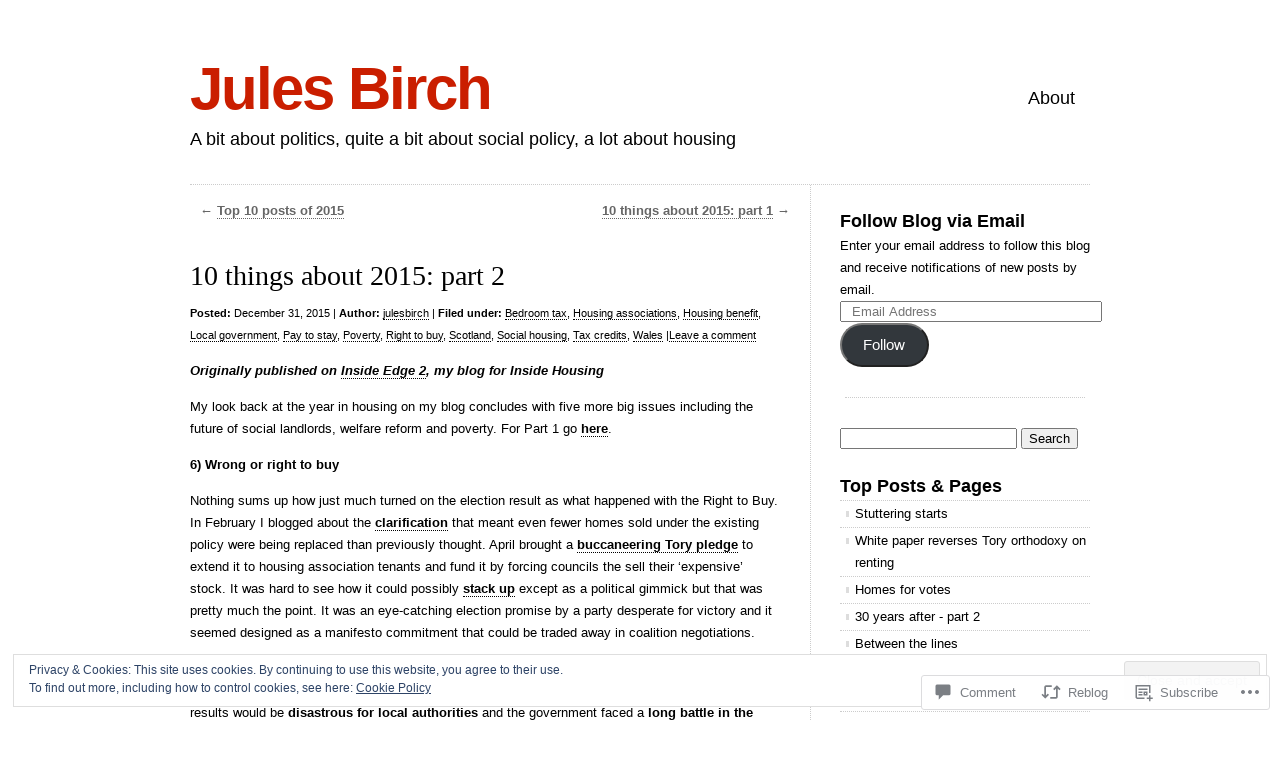

--- FILE ---
content_type: text/html; charset=UTF-8
request_url: https://julesbirch.com/2015/12/31/10-things-about-2015-part-2/
body_size: 29574
content:
<!DOCTYPE html>
<html lang="en">

<head>
<meta charset="UTF-8" />
<title>10 things about 2015: part 2 | Jules Birch</title>
<link rel="profile" href="http://gmpg.org/xfn/11" />
<link rel="pingback" href="https://julesbirch.com/xmlrpc.php" />
<meta name='robots' content='max-image-preview:large' />

<!-- Async WordPress.com Remote Login -->
<script id="wpcom_remote_login_js">
var wpcom_remote_login_extra_auth = '';
function wpcom_remote_login_remove_dom_node_id( element_id ) {
	var dom_node = document.getElementById( element_id );
	if ( dom_node ) { dom_node.parentNode.removeChild( dom_node ); }
}
function wpcom_remote_login_remove_dom_node_classes( class_name ) {
	var dom_nodes = document.querySelectorAll( '.' + class_name );
	for ( var i = 0; i < dom_nodes.length; i++ ) {
		dom_nodes[ i ].parentNode.removeChild( dom_nodes[ i ] );
	}
}
function wpcom_remote_login_final_cleanup() {
	wpcom_remote_login_remove_dom_node_classes( "wpcom_remote_login_msg" );
	wpcom_remote_login_remove_dom_node_id( "wpcom_remote_login_key" );
	wpcom_remote_login_remove_dom_node_id( "wpcom_remote_login_validate" );
	wpcom_remote_login_remove_dom_node_id( "wpcom_remote_login_js" );
	wpcom_remote_login_remove_dom_node_id( "wpcom_request_access_iframe" );
	wpcom_remote_login_remove_dom_node_id( "wpcom_request_access_styles" );
}

// Watch for messages back from the remote login
window.addEventListener( "message", function( e ) {
	if ( e.origin === "https://r-login.wordpress.com" ) {
		var data = {};
		try {
			data = JSON.parse( e.data );
		} catch( e ) {
			wpcom_remote_login_final_cleanup();
			return;
		}

		if ( data.msg === 'LOGIN' ) {
			// Clean up the login check iframe
			wpcom_remote_login_remove_dom_node_id( "wpcom_remote_login_key" );

			var id_regex = new RegExp( /^[0-9]+$/ );
			var token_regex = new RegExp( /^.*|.*|.*$/ );
			if (
				token_regex.test( data.token )
				&& id_regex.test( data.wpcomid )
			) {
				// We have everything we need to ask for a login
				var script = document.createElement( "script" );
				script.setAttribute( "id", "wpcom_remote_login_validate" );
				script.src = '/remote-login.php?wpcom_remote_login=validate'
					+ '&wpcomid=' + data.wpcomid
					+ '&token=' + encodeURIComponent( data.token )
					+ '&host=' + window.location.protocol
					+ '//' + window.location.hostname
					+ '&postid=1936'
					+ '&is_singular=1';
				document.body.appendChild( script );
			}

			return;
		}

		// Safari ITP, not logged in, so redirect
		if ( data.msg === 'LOGIN-REDIRECT' ) {
			window.location = 'https://wordpress.com/log-in?redirect_to=' + window.location.href;
			return;
		}

		// Safari ITP, storage access failed, remove the request
		if ( data.msg === 'LOGIN-REMOVE' ) {
			var css_zap = 'html { -webkit-transition: margin-top 1s; transition: margin-top 1s; } /* 9001 */ html { margin-top: 0 !important; } * html body { margin-top: 0 !important; } @media screen and ( max-width: 782px ) { html { margin-top: 0 !important; } * html body { margin-top: 0 !important; } }';
			var style_zap = document.createElement( 'style' );
			style_zap.type = 'text/css';
			style_zap.appendChild( document.createTextNode( css_zap ) );
			document.body.appendChild( style_zap );

			var e = document.getElementById( 'wpcom_request_access_iframe' );
			e.parentNode.removeChild( e );

			document.cookie = 'wordpress_com_login_access=denied; path=/; max-age=31536000';

			return;
		}

		// Safari ITP
		if ( data.msg === 'REQUEST_ACCESS' ) {
			console.log( 'request access: safari' );

			// Check ITP iframe enable/disable knob
			if ( wpcom_remote_login_extra_auth !== 'safari_itp_iframe' ) {
				return;
			}

			// If we are in a "private window" there is no ITP.
			var private_window = false;
			try {
				var opendb = window.openDatabase( null, null, null, null );
			} catch( e ) {
				private_window = true;
			}

			if ( private_window ) {
				console.log( 'private window' );
				return;
			}

			var iframe = document.createElement( 'iframe' );
			iframe.id = 'wpcom_request_access_iframe';
			iframe.setAttribute( 'scrolling', 'no' );
			iframe.setAttribute( 'sandbox', 'allow-storage-access-by-user-activation allow-scripts allow-same-origin allow-top-navigation-by-user-activation' );
			iframe.src = 'https://r-login.wordpress.com/remote-login.php?wpcom_remote_login=request_access&origin=' + encodeURIComponent( data.origin ) + '&wpcomid=' + encodeURIComponent( data.wpcomid );

			var css = 'html { -webkit-transition: margin-top 1s; transition: margin-top 1s; } /* 9001 */ html { margin-top: 46px !important; } * html body { margin-top: 46px !important; } @media screen and ( max-width: 660px ) { html { margin-top: 71px !important; } * html body { margin-top: 71px !important; } #wpcom_request_access_iframe { display: block; height: 71px !important; } } #wpcom_request_access_iframe { border: 0px; height: 46px; position: fixed; top: 0; left: 0; width: 100%; min-width: 100%; z-index: 99999; background: #23282d; } ';

			var style = document.createElement( 'style' );
			style.type = 'text/css';
			style.id = 'wpcom_request_access_styles';
			style.appendChild( document.createTextNode( css ) );
			document.body.appendChild( style );

			document.body.appendChild( iframe );
		}

		if ( data.msg === 'DONE' ) {
			wpcom_remote_login_final_cleanup();
		}
	}
}, false );

// Inject the remote login iframe after the page has had a chance to load
// more critical resources
window.addEventListener( "DOMContentLoaded", function( e ) {
	var iframe = document.createElement( "iframe" );
	iframe.style.display = "none";
	iframe.setAttribute( "scrolling", "no" );
	iframe.setAttribute( "id", "wpcom_remote_login_key" );
	iframe.src = "https://r-login.wordpress.com/remote-login.php"
		+ "?wpcom_remote_login=key"
		+ "&origin=aHR0cHM6Ly9qdWxlc2JpcmNoLmNvbQ%3D%3D"
		+ "&wpcomid=26870726"
		+ "&time=" + Math.floor( Date.now() / 1000 );
	document.body.appendChild( iframe );
}, false );
</script>
<link rel='dns-prefetch' href='//s0.wp.com' />
<link rel='dns-prefetch' href='//widgets.wp.com' />
<link rel='dns-prefetch' href='//af.pubmine.com' />
<link rel="alternate" type="application/rss+xml" title="Jules Birch &raquo; Feed" href="https://julesbirch.com/feed/" />
<link rel="alternate" type="application/rss+xml" title="Jules Birch &raquo; Comments Feed" href="https://julesbirch.com/comments/feed/" />
<link rel="alternate" type="application/rss+xml" title="Jules Birch &raquo; 10 things about 2015: part&nbsp;2 Comments Feed" href="https://julesbirch.com/2015/12/31/10-things-about-2015-part-2/feed/" />
	<script type="text/javascript">
		/* <![CDATA[ */
		function addLoadEvent(func) {
			var oldonload = window.onload;
			if (typeof window.onload != 'function') {
				window.onload = func;
			} else {
				window.onload = function () {
					oldonload();
					func();
				}
			}
		}
		/* ]]> */
	</script>
	<link crossorigin='anonymous' rel='stylesheet' id='all-css-0-1' href='/_static/??-eJx9zN0KwjAMhuEbsgZ/5vBAvJbShtE1bYNJKLt7NxEEEQ9fku+Bzi60qlgVijkmm1IV6ClOqAJo67XlhI58B8XC5BUFRBfCfRDZwW9gRmUf8rtBrEJp0WjdPnAzouMm+lX/REoZP+6rtvd7uR3G4XQcr5fzMD8BGYBNRA==&cssminify=yes' type='text/css' media='all' />
<style id='wp-emoji-styles-inline-css'>

	img.wp-smiley, img.emoji {
		display: inline !important;
		border: none !important;
		box-shadow: none !important;
		height: 1em !important;
		width: 1em !important;
		margin: 0 0.07em !important;
		vertical-align: -0.1em !important;
		background: none !important;
		padding: 0 !important;
	}
/*# sourceURL=wp-emoji-styles-inline-css */
</style>
<link crossorigin='anonymous' rel='stylesheet' id='all-css-2-1' href='/wp-content/plugins/gutenberg-core/v22.2.0/build/styles/block-library/style.css?m=1764855221i&cssminify=yes' type='text/css' media='all' />
<style id='wp-block-library-inline-css'>
.has-text-align-justify {
	text-align:justify;
}
.has-text-align-justify{text-align:justify;}

/*# sourceURL=wp-block-library-inline-css */
</style><style id='jetpack-sharing-buttons-style-inline-css'>
.jetpack-sharing-buttons__services-list{display:flex;flex-direction:row;flex-wrap:wrap;gap:0;list-style-type:none;margin:5px;padding:0}.jetpack-sharing-buttons__services-list.has-small-icon-size{font-size:12px}.jetpack-sharing-buttons__services-list.has-normal-icon-size{font-size:16px}.jetpack-sharing-buttons__services-list.has-large-icon-size{font-size:24px}.jetpack-sharing-buttons__services-list.has-huge-icon-size{font-size:36px}@media print{.jetpack-sharing-buttons__services-list{display:none!important}}.editor-styles-wrapper .wp-block-jetpack-sharing-buttons{gap:0;padding-inline-start:0}ul.jetpack-sharing-buttons__services-list.has-background{padding:1.25em 2.375em}
/*# sourceURL=/wp-content/mu-plugins/jetpack-plugin/sun/_inc/blocks/sharing-buttons/view.css */
</style>
<style id='global-styles-inline-css'>
:root{--wp--preset--aspect-ratio--square: 1;--wp--preset--aspect-ratio--4-3: 4/3;--wp--preset--aspect-ratio--3-4: 3/4;--wp--preset--aspect-ratio--3-2: 3/2;--wp--preset--aspect-ratio--2-3: 2/3;--wp--preset--aspect-ratio--16-9: 16/9;--wp--preset--aspect-ratio--9-16: 9/16;--wp--preset--color--black: #000000;--wp--preset--color--cyan-bluish-gray: #abb8c3;--wp--preset--color--white: #ffffff;--wp--preset--color--pale-pink: #f78da7;--wp--preset--color--vivid-red: #cf2e2e;--wp--preset--color--luminous-vivid-orange: #ff6900;--wp--preset--color--luminous-vivid-amber: #fcb900;--wp--preset--color--light-green-cyan: #7bdcb5;--wp--preset--color--vivid-green-cyan: #00d084;--wp--preset--color--pale-cyan-blue: #8ed1fc;--wp--preset--color--vivid-cyan-blue: #0693e3;--wp--preset--color--vivid-purple: #9b51e0;--wp--preset--gradient--vivid-cyan-blue-to-vivid-purple: linear-gradient(135deg,rgb(6,147,227) 0%,rgb(155,81,224) 100%);--wp--preset--gradient--light-green-cyan-to-vivid-green-cyan: linear-gradient(135deg,rgb(122,220,180) 0%,rgb(0,208,130) 100%);--wp--preset--gradient--luminous-vivid-amber-to-luminous-vivid-orange: linear-gradient(135deg,rgb(252,185,0) 0%,rgb(255,105,0) 100%);--wp--preset--gradient--luminous-vivid-orange-to-vivid-red: linear-gradient(135deg,rgb(255,105,0) 0%,rgb(207,46,46) 100%);--wp--preset--gradient--very-light-gray-to-cyan-bluish-gray: linear-gradient(135deg,rgb(238,238,238) 0%,rgb(169,184,195) 100%);--wp--preset--gradient--cool-to-warm-spectrum: linear-gradient(135deg,rgb(74,234,220) 0%,rgb(151,120,209) 20%,rgb(207,42,186) 40%,rgb(238,44,130) 60%,rgb(251,105,98) 80%,rgb(254,248,76) 100%);--wp--preset--gradient--blush-light-purple: linear-gradient(135deg,rgb(255,206,236) 0%,rgb(152,150,240) 100%);--wp--preset--gradient--blush-bordeaux: linear-gradient(135deg,rgb(254,205,165) 0%,rgb(254,45,45) 50%,rgb(107,0,62) 100%);--wp--preset--gradient--luminous-dusk: linear-gradient(135deg,rgb(255,203,112) 0%,rgb(199,81,192) 50%,rgb(65,88,208) 100%);--wp--preset--gradient--pale-ocean: linear-gradient(135deg,rgb(255,245,203) 0%,rgb(182,227,212) 50%,rgb(51,167,181) 100%);--wp--preset--gradient--electric-grass: linear-gradient(135deg,rgb(202,248,128) 0%,rgb(113,206,126) 100%);--wp--preset--gradient--midnight: linear-gradient(135deg,rgb(2,3,129) 0%,rgb(40,116,252) 100%);--wp--preset--font-size--small: 13px;--wp--preset--font-size--medium: 20px;--wp--preset--font-size--large: 36px;--wp--preset--font-size--x-large: 42px;--wp--preset--font-family--albert-sans: 'Albert Sans', sans-serif;--wp--preset--font-family--alegreya: Alegreya, serif;--wp--preset--font-family--arvo: Arvo, serif;--wp--preset--font-family--bodoni-moda: 'Bodoni Moda', serif;--wp--preset--font-family--bricolage-grotesque: 'Bricolage Grotesque', sans-serif;--wp--preset--font-family--cabin: Cabin, sans-serif;--wp--preset--font-family--chivo: Chivo, sans-serif;--wp--preset--font-family--commissioner: Commissioner, sans-serif;--wp--preset--font-family--cormorant: Cormorant, serif;--wp--preset--font-family--courier-prime: 'Courier Prime', monospace;--wp--preset--font-family--crimson-pro: 'Crimson Pro', serif;--wp--preset--font-family--dm-mono: 'DM Mono', monospace;--wp--preset--font-family--dm-sans: 'DM Sans', sans-serif;--wp--preset--font-family--dm-serif-display: 'DM Serif Display', serif;--wp--preset--font-family--domine: Domine, serif;--wp--preset--font-family--eb-garamond: 'EB Garamond', serif;--wp--preset--font-family--epilogue: Epilogue, sans-serif;--wp--preset--font-family--fahkwang: Fahkwang, sans-serif;--wp--preset--font-family--figtree: Figtree, sans-serif;--wp--preset--font-family--fira-sans: 'Fira Sans', sans-serif;--wp--preset--font-family--fjalla-one: 'Fjalla One', sans-serif;--wp--preset--font-family--fraunces: Fraunces, serif;--wp--preset--font-family--gabarito: Gabarito, system-ui;--wp--preset--font-family--ibm-plex-mono: 'IBM Plex Mono', monospace;--wp--preset--font-family--ibm-plex-sans: 'IBM Plex Sans', sans-serif;--wp--preset--font-family--ibarra-real-nova: 'Ibarra Real Nova', serif;--wp--preset--font-family--instrument-serif: 'Instrument Serif', serif;--wp--preset--font-family--inter: Inter, sans-serif;--wp--preset--font-family--josefin-sans: 'Josefin Sans', sans-serif;--wp--preset--font-family--jost: Jost, sans-serif;--wp--preset--font-family--libre-baskerville: 'Libre Baskerville', serif;--wp--preset--font-family--libre-franklin: 'Libre Franklin', sans-serif;--wp--preset--font-family--literata: Literata, serif;--wp--preset--font-family--lora: Lora, serif;--wp--preset--font-family--merriweather: Merriweather, serif;--wp--preset--font-family--montserrat: Montserrat, sans-serif;--wp--preset--font-family--newsreader: Newsreader, serif;--wp--preset--font-family--noto-sans-mono: 'Noto Sans Mono', sans-serif;--wp--preset--font-family--nunito: Nunito, sans-serif;--wp--preset--font-family--open-sans: 'Open Sans', sans-serif;--wp--preset--font-family--overpass: Overpass, sans-serif;--wp--preset--font-family--pt-serif: 'PT Serif', serif;--wp--preset--font-family--petrona: Petrona, serif;--wp--preset--font-family--piazzolla: Piazzolla, serif;--wp--preset--font-family--playfair-display: 'Playfair Display', serif;--wp--preset--font-family--plus-jakarta-sans: 'Plus Jakarta Sans', sans-serif;--wp--preset--font-family--poppins: Poppins, sans-serif;--wp--preset--font-family--raleway: Raleway, sans-serif;--wp--preset--font-family--roboto: Roboto, sans-serif;--wp--preset--font-family--roboto-slab: 'Roboto Slab', serif;--wp--preset--font-family--rubik: Rubik, sans-serif;--wp--preset--font-family--rufina: Rufina, serif;--wp--preset--font-family--sora: Sora, sans-serif;--wp--preset--font-family--source-sans-3: 'Source Sans 3', sans-serif;--wp--preset--font-family--source-serif-4: 'Source Serif 4', serif;--wp--preset--font-family--space-mono: 'Space Mono', monospace;--wp--preset--font-family--syne: Syne, sans-serif;--wp--preset--font-family--texturina: Texturina, serif;--wp--preset--font-family--urbanist: Urbanist, sans-serif;--wp--preset--font-family--work-sans: 'Work Sans', sans-serif;--wp--preset--spacing--20: 0.44rem;--wp--preset--spacing--30: 0.67rem;--wp--preset--spacing--40: 1rem;--wp--preset--spacing--50: 1.5rem;--wp--preset--spacing--60: 2.25rem;--wp--preset--spacing--70: 3.38rem;--wp--preset--spacing--80: 5.06rem;--wp--preset--shadow--natural: 6px 6px 9px rgba(0, 0, 0, 0.2);--wp--preset--shadow--deep: 12px 12px 50px rgba(0, 0, 0, 0.4);--wp--preset--shadow--sharp: 6px 6px 0px rgba(0, 0, 0, 0.2);--wp--preset--shadow--outlined: 6px 6px 0px -3px rgb(255, 255, 255), 6px 6px rgb(0, 0, 0);--wp--preset--shadow--crisp: 6px 6px 0px rgb(0, 0, 0);}:where(.is-layout-flex){gap: 0.5em;}:where(.is-layout-grid){gap: 0.5em;}body .is-layout-flex{display: flex;}.is-layout-flex{flex-wrap: wrap;align-items: center;}.is-layout-flex > :is(*, div){margin: 0;}body .is-layout-grid{display: grid;}.is-layout-grid > :is(*, div){margin: 0;}:where(.wp-block-columns.is-layout-flex){gap: 2em;}:where(.wp-block-columns.is-layout-grid){gap: 2em;}:where(.wp-block-post-template.is-layout-flex){gap: 1.25em;}:where(.wp-block-post-template.is-layout-grid){gap: 1.25em;}.has-black-color{color: var(--wp--preset--color--black) !important;}.has-cyan-bluish-gray-color{color: var(--wp--preset--color--cyan-bluish-gray) !important;}.has-white-color{color: var(--wp--preset--color--white) !important;}.has-pale-pink-color{color: var(--wp--preset--color--pale-pink) !important;}.has-vivid-red-color{color: var(--wp--preset--color--vivid-red) !important;}.has-luminous-vivid-orange-color{color: var(--wp--preset--color--luminous-vivid-orange) !important;}.has-luminous-vivid-amber-color{color: var(--wp--preset--color--luminous-vivid-amber) !important;}.has-light-green-cyan-color{color: var(--wp--preset--color--light-green-cyan) !important;}.has-vivid-green-cyan-color{color: var(--wp--preset--color--vivid-green-cyan) !important;}.has-pale-cyan-blue-color{color: var(--wp--preset--color--pale-cyan-blue) !important;}.has-vivid-cyan-blue-color{color: var(--wp--preset--color--vivid-cyan-blue) !important;}.has-vivid-purple-color{color: var(--wp--preset--color--vivid-purple) !important;}.has-black-background-color{background-color: var(--wp--preset--color--black) !important;}.has-cyan-bluish-gray-background-color{background-color: var(--wp--preset--color--cyan-bluish-gray) !important;}.has-white-background-color{background-color: var(--wp--preset--color--white) !important;}.has-pale-pink-background-color{background-color: var(--wp--preset--color--pale-pink) !important;}.has-vivid-red-background-color{background-color: var(--wp--preset--color--vivid-red) !important;}.has-luminous-vivid-orange-background-color{background-color: var(--wp--preset--color--luminous-vivid-orange) !important;}.has-luminous-vivid-amber-background-color{background-color: var(--wp--preset--color--luminous-vivid-amber) !important;}.has-light-green-cyan-background-color{background-color: var(--wp--preset--color--light-green-cyan) !important;}.has-vivid-green-cyan-background-color{background-color: var(--wp--preset--color--vivid-green-cyan) !important;}.has-pale-cyan-blue-background-color{background-color: var(--wp--preset--color--pale-cyan-blue) !important;}.has-vivid-cyan-blue-background-color{background-color: var(--wp--preset--color--vivid-cyan-blue) !important;}.has-vivid-purple-background-color{background-color: var(--wp--preset--color--vivid-purple) !important;}.has-black-border-color{border-color: var(--wp--preset--color--black) !important;}.has-cyan-bluish-gray-border-color{border-color: var(--wp--preset--color--cyan-bluish-gray) !important;}.has-white-border-color{border-color: var(--wp--preset--color--white) !important;}.has-pale-pink-border-color{border-color: var(--wp--preset--color--pale-pink) !important;}.has-vivid-red-border-color{border-color: var(--wp--preset--color--vivid-red) !important;}.has-luminous-vivid-orange-border-color{border-color: var(--wp--preset--color--luminous-vivid-orange) !important;}.has-luminous-vivid-amber-border-color{border-color: var(--wp--preset--color--luminous-vivid-amber) !important;}.has-light-green-cyan-border-color{border-color: var(--wp--preset--color--light-green-cyan) !important;}.has-vivid-green-cyan-border-color{border-color: var(--wp--preset--color--vivid-green-cyan) !important;}.has-pale-cyan-blue-border-color{border-color: var(--wp--preset--color--pale-cyan-blue) !important;}.has-vivid-cyan-blue-border-color{border-color: var(--wp--preset--color--vivid-cyan-blue) !important;}.has-vivid-purple-border-color{border-color: var(--wp--preset--color--vivid-purple) !important;}.has-vivid-cyan-blue-to-vivid-purple-gradient-background{background: var(--wp--preset--gradient--vivid-cyan-blue-to-vivid-purple) !important;}.has-light-green-cyan-to-vivid-green-cyan-gradient-background{background: var(--wp--preset--gradient--light-green-cyan-to-vivid-green-cyan) !important;}.has-luminous-vivid-amber-to-luminous-vivid-orange-gradient-background{background: var(--wp--preset--gradient--luminous-vivid-amber-to-luminous-vivid-orange) !important;}.has-luminous-vivid-orange-to-vivid-red-gradient-background{background: var(--wp--preset--gradient--luminous-vivid-orange-to-vivid-red) !important;}.has-very-light-gray-to-cyan-bluish-gray-gradient-background{background: var(--wp--preset--gradient--very-light-gray-to-cyan-bluish-gray) !important;}.has-cool-to-warm-spectrum-gradient-background{background: var(--wp--preset--gradient--cool-to-warm-spectrum) !important;}.has-blush-light-purple-gradient-background{background: var(--wp--preset--gradient--blush-light-purple) !important;}.has-blush-bordeaux-gradient-background{background: var(--wp--preset--gradient--blush-bordeaux) !important;}.has-luminous-dusk-gradient-background{background: var(--wp--preset--gradient--luminous-dusk) !important;}.has-pale-ocean-gradient-background{background: var(--wp--preset--gradient--pale-ocean) !important;}.has-electric-grass-gradient-background{background: var(--wp--preset--gradient--electric-grass) !important;}.has-midnight-gradient-background{background: var(--wp--preset--gradient--midnight) !important;}.has-small-font-size{font-size: var(--wp--preset--font-size--small) !important;}.has-medium-font-size{font-size: var(--wp--preset--font-size--medium) !important;}.has-large-font-size{font-size: var(--wp--preset--font-size--large) !important;}.has-x-large-font-size{font-size: var(--wp--preset--font-size--x-large) !important;}.has-albert-sans-font-family{font-family: var(--wp--preset--font-family--albert-sans) !important;}.has-alegreya-font-family{font-family: var(--wp--preset--font-family--alegreya) !important;}.has-arvo-font-family{font-family: var(--wp--preset--font-family--arvo) !important;}.has-bodoni-moda-font-family{font-family: var(--wp--preset--font-family--bodoni-moda) !important;}.has-bricolage-grotesque-font-family{font-family: var(--wp--preset--font-family--bricolage-grotesque) !important;}.has-cabin-font-family{font-family: var(--wp--preset--font-family--cabin) !important;}.has-chivo-font-family{font-family: var(--wp--preset--font-family--chivo) !important;}.has-commissioner-font-family{font-family: var(--wp--preset--font-family--commissioner) !important;}.has-cormorant-font-family{font-family: var(--wp--preset--font-family--cormorant) !important;}.has-courier-prime-font-family{font-family: var(--wp--preset--font-family--courier-prime) !important;}.has-crimson-pro-font-family{font-family: var(--wp--preset--font-family--crimson-pro) !important;}.has-dm-mono-font-family{font-family: var(--wp--preset--font-family--dm-mono) !important;}.has-dm-sans-font-family{font-family: var(--wp--preset--font-family--dm-sans) !important;}.has-dm-serif-display-font-family{font-family: var(--wp--preset--font-family--dm-serif-display) !important;}.has-domine-font-family{font-family: var(--wp--preset--font-family--domine) !important;}.has-eb-garamond-font-family{font-family: var(--wp--preset--font-family--eb-garamond) !important;}.has-epilogue-font-family{font-family: var(--wp--preset--font-family--epilogue) !important;}.has-fahkwang-font-family{font-family: var(--wp--preset--font-family--fahkwang) !important;}.has-figtree-font-family{font-family: var(--wp--preset--font-family--figtree) !important;}.has-fira-sans-font-family{font-family: var(--wp--preset--font-family--fira-sans) !important;}.has-fjalla-one-font-family{font-family: var(--wp--preset--font-family--fjalla-one) !important;}.has-fraunces-font-family{font-family: var(--wp--preset--font-family--fraunces) !important;}.has-gabarito-font-family{font-family: var(--wp--preset--font-family--gabarito) !important;}.has-ibm-plex-mono-font-family{font-family: var(--wp--preset--font-family--ibm-plex-mono) !important;}.has-ibm-plex-sans-font-family{font-family: var(--wp--preset--font-family--ibm-plex-sans) !important;}.has-ibarra-real-nova-font-family{font-family: var(--wp--preset--font-family--ibarra-real-nova) !important;}.has-instrument-serif-font-family{font-family: var(--wp--preset--font-family--instrument-serif) !important;}.has-inter-font-family{font-family: var(--wp--preset--font-family--inter) !important;}.has-josefin-sans-font-family{font-family: var(--wp--preset--font-family--josefin-sans) !important;}.has-jost-font-family{font-family: var(--wp--preset--font-family--jost) !important;}.has-libre-baskerville-font-family{font-family: var(--wp--preset--font-family--libre-baskerville) !important;}.has-libre-franklin-font-family{font-family: var(--wp--preset--font-family--libre-franklin) !important;}.has-literata-font-family{font-family: var(--wp--preset--font-family--literata) !important;}.has-lora-font-family{font-family: var(--wp--preset--font-family--lora) !important;}.has-merriweather-font-family{font-family: var(--wp--preset--font-family--merriweather) !important;}.has-montserrat-font-family{font-family: var(--wp--preset--font-family--montserrat) !important;}.has-newsreader-font-family{font-family: var(--wp--preset--font-family--newsreader) !important;}.has-noto-sans-mono-font-family{font-family: var(--wp--preset--font-family--noto-sans-mono) !important;}.has-nunito-font-family{font-family: var(--wp--preset--font-family--nunito) !important;}.has-open-sans-font-family{font-family: var(--wp--preset--font-family--open-sans) !important;}.has-overpass-font-family{font-family: var(--wp--preset--font-family--overpass) !important;}.has-pt-serif-font-family{font-family: var(--wp--preset--font-family--pt-serif) !important;}.has-petrona-font-family{font-family: var(--wp--preset--font-family--petrona) !important;}.has-piazzolla-font-family{font-family: var(--wp--preset--font-family--piazzolla) !important;}.has-playfair-display-font-family{font-family: var(--wp--preset--font-family--playfair-display) !important;}.has-plus-jakarta-sans-font-family{font-family: var(--wp--preset--font-family--plus-jakarta-sans) !important;}.has-poppins-font-family{font-family: var(--wp--preset--font-family--poppins) !important;}.has-raleway-font-family{font-family: var(--wp--preset--font-family--raleway) !important;}.has-roboto-font-family{font-family: var(--wp--preset--font-family--roboto) !important;}.has-roboto-slab-font-family{font-family: var(--wp--preset--font-family--roboto-slab) !important;}.has-rubik-font-family{font-family: var(--wp--preset--font-family--rubik) !important;}.has-rufina-font-family{font-family: var(--wp--preset--font-family--rufina) !important;}.has-sora-font-family{font-family: var(--wp--preset--font-family--sora) !important;}.has-source-sans-3-font-family{font-family: var(--wp--preset--font-family--source-sans-3) !important;}.has-source-serif-4-font-family{font-family: var(--wp--preset--font-family--source-serif-4) !important;}.has-space-mono-font-family{font-family: var(--wp--preset--font-family--space-mono) !important;}.has-syne-font-family{font-family: var(--wp--preset--font-family--syne) !important;}.has-texturina-font-family{font-family: var(--wp--preset--font-family--texturina) !important;}.has-urbanist-font-family{font-family: var(--wp--preset--font-family--urbanist) !important;}.has-work-sans-font-family{font-family: var(--wp--preset--font-family--work-sans) !important;}
/*# sourceURL=global-styles-inline-css */
</style>

<style id='classic-theme-styles-inline-css'>
/*! This file is auto-generated */
.wp-block-button__link{color:#fff;background-color:#32373c;border-radius:9999px;box-shadow:none;text-decoration:none;padding:calc(.667em + 2px) calc(1.333em + 2px);font-size:1.125em}.wp-block-file__button{background:#32373c;color:#fff;text-decoration:none}
/*# sourceURL=/wp-includes/css/classic-themes.min.css */
</style>
<link crossorigin='anonymous' rel='stylesheet' id='all-css-4-1' href='/_static/??-eJx9jksOwjAMRC9EcCsEFQvEUVA+FqTUSRQ77fVxVbEBxMaSZ+bZA0sxPifBJEDNlKndY2LwuaLqVKyAJghDtDghaWzvmXfwG1uKMsa5UpHZ6KTYyMhDQf7HjSjF+qdRaTuxGcAtvb3bjCnkCrZJJisS/RcFXD24FqcAM1ann1VcK/Pnvna50qUfTl3XH8+HYXwBNR1jhQ==&cssminify=yes' type='text/css' media='all' />
<link rel='stylesheet' id='verbum-gutenberg-css-css' href='https://widgets.wp.com/verbum-block-editor/block-editor.css?ver=1738686361' media='all' />
<link crossorigin='anonymous' rel='stylesheet' id='all-css-6-1' href='/wp-content/themes/pub/clean-home/style.css?m=1741693326i&cssminify=yes' type='text/css' media='all' />
<link crossorigin='anonymous' rel='stylesheet' id='all-css-8-1' href='/_static/??-eJx9y9EKwjAMheEXMoZBxXkhPksXYldJk7KmjL29827e7O78cD5cK5Cpszr6zIUb1j4hCUeF2QpjVsLmmzCslaxcqbULHlTpUKWnrA0XnsTSPhPur0OeocQGYhQ9m/4FvCXm5Udf5TmE2yOE8T6EzxextUHa&cssminify=yes' type='text/css' media='all' />
<link crossorigin='anonymous' rel='stylesheet' id='print-css-9-1' href='/wp-content/mu-plugins/global-print/global-print.css?m=1465851035i&cssminify=yes' type='text/css' media='print' />
<style id='jetpack-global-styles-frontend-style-inline-css'>
:root { --font-headings: unset; --font-base: unset; --font-headings-default: -apple-system,BlinkMacSystemFont,"Segoe UI",Roboto,Oxygen-Sans,Ubuntu,Cantarell,"Helvetica Neue",sans-serif; --font-base-default: -apple-system,BlinkMacSystemFont,"Segoe UI",Roboto,Oxygen-Sans,Ubuntu,Cantarell,"Helvetica Neue",sans-serif;}
/*# sourceURL=jetpack-global-styles-frontend-style-inline-css */
</style>
<link crossorigin='anonymous' rel='stylesheet' id='all-css-12-1' href='/_static/??-eJyNjcsKAjEMRX/IGtQZBxfip0hMS9sxTYppGfx7H7gRN+7ugcs5sFRHKi1Ig9Jd5R6zGMyhVaTrh8G6QFHfORhYwlvw6P39PbPENZmt4G/ROQuBKWVkxxrVvuBH1lIoz2waILJekF+HUzlupnG3nQ77YZwfuRJIaQ==&cssminify=yes' type='text/css' media='all' />
<script type="text/javascript" id="jetpack_related-posts-js-extra">
/* <![CDATA[ */
var related_posts_js_options = {"post_heading":"h4"};
//# sourceURL=jetpack_related-posts-js-extra
/* ]]> */
</script>
<script type="text/javascript" id="wpcom-actionbar-placeholder-js-extra">
/* <![CDATA[ */
var actionbardata = {"siteID":"26870726","postID":"1936","siteURL":"https://julesbirch.com","xhrURL":"https://julesbirch.com/wp-admin/admin-ajax.php","nonce":"6455fa68ac","isLoggedIn":"","statusMessage":"","subsEmailDefault":"instantly","proxyScriptUrl":"https://s0.wp.com/wp-content/js/wpcom-proxy-request.js?m=1513050504i&amp;ver=20211021","shortlink":"https://wp.me/p1OKiO-ve","i18n":{"followedText":"New posts from this site will now appear in your \u003Ca href=\"https://wordpress.com/reader\"\u003EReader\u003C/a\u003E","foldBar":"Collapse this bar","unfoldBar":"Expand this bar","shortLinkCopied":"Shortlink copied to clipboard."}};
//# sourceURL=wpcom-actionbar-placeholder-js-extra
/* ]]> */
</script>
<script type="text/javascript" id="jetpack-mu-wpcom-settings-js-before">
/* <![CDATA[ */
var JETPACK_MU_WPCOM_SETTINGS = {"assetsUrl":"https://s0.wp.com/wp-content/mu-plugins/jetpack-mu-wpcom-plugin/sun/jetpack_vendor/automattic/jetpack-mu-wpcom/src/build/"};
//# sourceURL=jetpack-mu-wpcom-settings-js-before
/* ]]> */
</script>
<script crossorigin='anonymous' type='text/javascript'  src='/_static/??-eJxdjd0KAiEQhV+o2clg2b2JHiVcFdF0HBxt6+3bhYjq6vBx/nBlMIWao4a5A6fuAwlG11ib25tROuE1kMGlh2SxuqSbs8BFmvzSkAMNUQ74tRu3TGrAtTye/96Siv+8rqVabQVM0iJO9qLJjPfTLkCFwFuu28Qln9U0jkelpnmOL35BR9g='></script>
<script type="text/javascript" id="rlt-proxy-js-after">
/* <![CDATA[ */
	rltInitialize( {"token":null,"iframeOrigins":["https:\/\/widgets.wp.com"]} );
//# sourceURL=rlt-proxy-js-after
/* ]]> */
</script>
<link rel="EditURI" type="application/rsd+xml" title="RSD" href="https://julesbirch.wordpress.com/xmlrpc.php?rsd" />
<meta name="generator" content="WordPress.com" />
<link rel="canonical" href="https://julesbirch.com/2015/12/31/10-things-about-2015-part-2/" />
<link rel='shortlink' href='https://wp.me/p1OKiO-ve' />
<link rel="alternate" type="application/json+oembed" href="https://public-api.wordpress.com/oembed/?format=json&amp;url=https%3A%2F%2Fjulesbirch.com%2F2015%2F12%2F31%2F10-things-about-2015-part-2%2F&amp;for=wpcom-auto-discovery" /><link rel="alternate" type="application/xml+oembed" href="https://public-api.wordpress.com/oembed/?format=xml&amp;url=https%3A%2F%2Fjulesbirch.com%2F2015%2F12%2F31%2F10-things-about-2015-part-2%2F&amp;for=wpcom-auto-discovery" />
<!-- Jetpack Open Graph Tags -->
<meta property="og:type" content="article" />
<meta property="og:title" content="10 things about 2015: part 2" />
<meta property="og:url" content="https://julesbirch.com/2015/12/31/10-things-about-2015-part-2/" />
<meta property="og:description" content="Originally published on Inside Edge 2, my blog for Inside Housing My look back at the year in housing on my blog concludes with five more big issues including the future of social landlords, welfar…" />
<meta property="article:published_time" content="2015-12-31T09:13:29+00:00" />
<meta property="article:modified_time" content="2019-12-03T17:32:06+00:00" />
<meta property="og:site_name" content="Jules Birch" />
<meta property="og:image" content="https://s0.wp.com/i/blank.jpg?m=1383295312i" />
<meta property="og:image:width" content="200" />
<meta property="og:image:height" content="200" />
<meta property="og:image:alt" content="" />
<meta property="og:locale" content="en_US" />
<meta property="article:publisher" content="https://www.facebook.com/WordPresscom" />
<meta name="twitter:creator" content="@jules_birch" />
<meta name="twitter:site" content="@jules_birch" />
<meta name="twitter:text:title" content="10 things about 2015: part&nbsp;2" />
<meta name="twitter:card" content="summary" />

<!-- End Jetpack Open Graph Tags -->
<link rel="shortcut icon" type="image/x-icon" href="https://s0.wp.com/i/favicon.ico?m=1713425267i" sizes="16x16 24x24 32x32 48x48" />
<link rel="icon" type="image/x-icon" href="https://s0.wp.com/i/favicon.ico?m=1713425267i" sizes="16x16 24x24 32x32 48x48" />
<link rel="apple-touch-icon" href="https://s0.wp.com/i/webclip.png?m=1713868326i" />
<link rel='openid.server' href='https://julesbirch.com/?openidserver=1' />
<link rel='openid.delegate' href='https://julesbirch.com/' />
<link rel="search" type="application/opensearchdescription+xml" href="https://julesbirch.com/osd.xml" title="Jules Birch" />
<link rel="search" type="application/opensearchdescription+xml" href="https://s1.wp.com/opensearch.xml" title="WordPress.com" />
		<style type="text/css">
			.recentcomments a {
				display: inline !important;
				padding: 0 !important;
				margin: 0 !important;
			}

			table.recentcommentsavatartop img.avatar, table.recentcommentsavatarend img.avatar {
				border: 0px;
				margin: 0;
			}

			table.recentcommentsavatartop a, table.recentcommentsavatarend a {
				border: 0px !important;
				background-color: transparent !important;
			}

			td.recentcommentsavatarend, td.recentcommentsavatartop {
				padding: 0px 0px 1px 0px;
				margin: 0px;
			}

			td.recentcommentstextend {
				border: none !important;
				padding: 0px 0px 2px 10px;
			}

			.rtl td.recentcommentstextend {
				padding: 0px 10px 2px 0px;
			}

			td.recentcommentstexttop {
				border: none;
				padding: 0px 0px 0px 10px;
			}

			.rtl td.recentcommentstexttop {
				padding: 0px 10px 0px 0px;
			}
		</style>
		<meta name="description" content="Originally published on Inside Edge 2, my blog for Inside Housing My look back at the year in housing on my blog concludes with five more big issues including the future of social landlords, welfare reform and poverty. For Part 1 go here. 6) Wrong or right to buy Nothing sums up how just much turned&hellip;" />
<script type="text/javascript">
/* <![CDATA[ */
var wa_client = {}; wa_client.cmd = []; wa_client.config = { 'blog_id': 26870726, 'blog_language': 'en', 'is_wordads': false, 'hosting_type': 0, 'afp_account_id': 'pub-5903223663884858', 'afp_host_id': 5038568878849053, 'theme': 'pub/clean-home', '_': { 'title': 'Advertisement', 'privacy_settings': 'Privacy Settings' }, 'formats': [ 'inline', 'belowpost', 'bottom_sticky', 'sidebar_sticky_right', 'sidebar', 'gutenberg_rectangle', 'gutenberg_leaderboard', 'gutenberg_mobile_leaderboard', 'gutenberg_skyscraper' ] };
/* ]]> */
</script>
		<script type="text/javascript">

			window.doNotSellCallback = function() {

				var linkElements = [
					'a[href="https://wordpress.com/?ref=footer_blog"]',
					'a[href="https://wordpress.com/?ref=footer_website"]',
					'a[href="https://wordpress.com/?ref=vertical_footer"]',
					'a[href^="https://wordpress.com/?ref=footer_segment_"]',
				].join(',');

				var dnsLink = document.createElement( 'a' );
				dnsLink.href = 'https://wordpress.com/advertising-program-optout/';
				dnsLink.classList.add( 'do-not-sell-link' );
				dnsLink.rel = 'nofollow';
				dnsLink.style.marginLeft = '0.5em';
				dnsLink.textContent = 'Do Not Sell or Share My Personal Information';

				var creditLinks = document.querySelectorAll( linkElements );

				if ( 0 === creditLinks.length ) {
					return false;
				}

				Array.prototype.forEach.call( creditLinks, function( el ) {
					el.insertAdjacentElement( 'afterend', dnsLink );
				});

				return true;
			};

		</script>
		<script type="text/javascript">
	window.google_analytics_uacct = "UA-52447-2";
</script>

<script type="text/javascript">
	var _gaq = _gaq || [];
	_gaq.push(['_setAccount', 'UA-52447-2']);
	_gaq.push(['_gat._anonymizeIp']);
	_gaq.push(['_setDomainName', 'none']);
	_gaq.push(['_setAllowLinker', true]);
	_gaq.push(['_initData']);
	_gaq.push(['_trackPageview']);

	(function() {
		var ga = document.createElement('script'); ga.type = 'text/javascript'; ga.async = true;
		ga.src = ('https:' == document.location.protocol ? 'https://ssl' : 'http://www') + '.google-analytics.com/ga.js';
		(document.getElementsByTagName('head')[0] || document.getElementsByTagName('body')[0]).appendChild(ga);
	})();
</script>
<link crossorigin='anonymous' rel='stylesheet' id='all-css-2-3' href='/_static/??-eJyNzMsKAjEMheEXshPqBXUhPoo4bRgytmkwCYNvbwdm487d+eDwwyIhNTZkg+pBik/ECjOaPNNrM6gzPIgTjE4ld46a3iRGrX9/NFTiIanu4O9wbdkLKiyUJzQFaxKkaV9qn4Jr7V5v8Xw6XC/xGPfzF4aPQ7Q=&cssminify=yes' type='text/css' media='all' />
</head>

<body class="wp-singular post-template-default single single-post postid-1936 single-format-standard wp-theme-pubclean-home customizer-styles-applied color-light jetpack-reblog-enabled">

<div id="wrapper">

	<div class="header">
		<div id="logo">
		<h1><a href="https://julesbirch.com">Jules Birch</a></h1>
		<h2>A bit about politics, quite a bit about social policy, a lot about housing</h2>
		</div>

		<div id="nav">
			<ul>
	<li class="page_item page-item-2"><a href="https://julesbirch.com/about/">About</a></li>
</ul>
		</div>

			</div>

	
	<div class="content">
	
		
		<div class="navigation nav-above">
			<div class="alignleft">&larr; <a href="https://julesbirch.com/2015/12/31/2015-in-review/" rel="next">Top 10 posts of&nbsp;2015</a></div>
			<div class="alignright"><a href="https://julesbirch.com/2015/12/30/10-things-about-2015-part-1/" rel="prev">10 things about 2015: part&nbsp;1</a> &rarr;</div>
		</div>

		<div class="post-1936 post type-post status-publish format-standard hentry category-bedroom-tax category-housing-associations category-housing-benefit category-local-government category-pay-to-stay category-poverty category-right-to-buy category-scotland category-social-housing category-tax-credits category-wales" id="post-1936">
			<h1>10 things about 2015: part&nbsp;2</h1>
			<small class="post-meta"><span class="post-date"><b>Posted:</b> December 31, 2015</span> <span class="author-link">| <b>Author:</b> <a href="https://julesbirch.com/author/julesbirch/" title="Posts by julesbirch" rel="author">julesbirch</a></span> <span class="meta-sep">|</span> <span class="cat-links"><b>Filed under:</b> <a href="https://julesbirch.com/category/welfare-reform/bedroom-tax/" rel="category tag">Bedroom tax</a>, <a href="https://julesbirch.com/category/housing-associations/" rel="category tag">Housing associations</a>, <a href="https://julesbirch.com/category/housing-benefit/" rel="category tag">Housing benefit</a>, <a href="https://julesbirch.com/category/local-government/" rel="category tag">Local government</a>, <a href="https://julesbirch.com/category/social-housing/pay-to-stay/" rel="category tag">Pay to stay</a>, <a href="https://julesbirch.com/category/poverty/" rel="category tag">Poverty</a>, <a href="https://julesbirch.com/category/right-to-buy/" rel="category tag">Right to buy</a>, <a href="https://julesbirch.com/category/scotland/" rel="category tag">Scotland</a>, <a href="https://julesbirch.com/category/social-housing/" rel="category tag">Social housing</a>, <a href="https://julesbirch.com/category/tax-credits/" rel="category tag">Tax credits</a>, <a href="https://julesbirch.com/category/wales/" rel="category tag">Wales</a></span> <span class="tag-links"></span> <span class="edit-link"></span> <span class="meta-sep">|</span><span class="comments-link"><a href="https://julesbirch.com/2015/12/31/10-things-about-2015-part-2/#respond">Leave a comment</a></span></small>
			<p><em><strong>Originally published on <a href="http://www.insidehousing.co.uk/inside-edge-2/7007201.bloglead">Inside Edge 2</a>, my blog for Inside Housing</strong></em></p>
<p>My look back at the year in housing on my blog concludes with five more big issues including the future of social landlords, welfare reform and poverty. For Part 1 go <a href="http://www.insidehousing.co.uk/debate/expert-opinion/10-things-about-2015-part-1/7013353.blog">here</a>.</p>
<p><strong>6) Wrong or right to buy</strong></p>
<p>Nothing sums up how just much turned on the election result as what happened with the Right to Buy. In February I blogged about the <a href="http://www.insidehousing.co.uk/debate/expert-opinion/right-to-buy-a-clarification/7008427.blog">clarification</a> that meant even fewer homes sold under the existing policy were being replaced than previously thought. April brought a <a href="http://www.insidehousing.co.uk/debate/expert-opinion/debate/expert-opinion/homes-for-votes/7009271.blog">buccaneering Tory pledge</a> to extend it to housing association tenants and fund it by forcing councils the sell their ‘expensive’ stock. It was hard to see how it could possibly <a href="http://www.insidehousing.co.uk/debate/expert-opinion/debate/expert-opinion/right-to-sell/7009385.blog">stack up</a> except as a political gimmick but that was pretty much the point. It was an eye-catching election promise by a party desperate for victory and it seemed designed as a manifesto commitment that could be traded away in coalition negotiations.</p>
<p>Except that it worked. The Tories were unexpectedly elected with an overall majority and the mash-up of think tank proposals written on the back of an envelope somehow had to be implemented. The results would be <a href="http://www.insidehousing.co.uk/debate/expert-opinion/debate/expert-opinion/vacant-lots/7010025.blog">disastrous for local authorities</a> and the government faced a <a href="http://www.insidehousing.co.uk/debate/expert-opinion/debate/expert-opinion/peer-review/7010062.blog">long battle in the House of Lords</a>. And then everything changed all over again as the most vociferous opponents of the policy decided to accept it voluntarily.</p>
<p><span id="more-1936"></span></p>
<p><strong>7) Dealing the cards</strong></p>
<p>It’s still not clear to me who gained more from the voluntary deal between the NHF and Greg Clark. We’ll never know whether the government could have got legislation through the House of Lords (and maybe even the Commons) but now it can claim to have met its manifesto commitment (while hoping tenants don’t notice how long it will take to phase in). Despite their shift in stance, housing associations can claim to have seen off much worse given the <a href="http://www.insidehousing.co.uk/debate/expert-opinion/debate/expert-opinion/enemies-of-the-state/7010618.blog">hostility of senior Conservatives</a> and <a href="http://www.insidehousing.co.uk/debate/expert-opinion/debate/expert-opinion/the-fall-guys-part-two/7011035.blog">hatchet jobs</a> in the media. Or was this a case of <a href="http://www.insidehousing.co.uk/debate/expert-opinion/debate/expert-opinion/good-cop-bad-cop-and-mad-cop/7012744.blog">good cop, bad cop</a>?</p>
<p>The plot thickened in November when the ONS decided to <a href="http://www.insidehousing.co.uk/debate/expert-opinion/debate/expert-opinion/coming-soon/7012518.blog">reclassify English housing associations</a> as public sector. Avoiding precisely this has long been associations’ get out of jail free card against government interference and now it was happening. However, contrary to previous speculation, the decision turned out to have nothing to do with the Right to Buy and mostly related to pre-coalition legislation. Within weeks the government was tabling <a href="http://www.insidehousing.co.uk/debate/expert-opinion/debate/expert-opinion/voluntary-service/7013207.blog">deregulatory amendments</a> to the Housing Bill in a bid to get associations re-reclassified. One clear gain for associations was that Pay to Stay will now be voluntary for them.</p>
<p>All of which seems set to leave housing associations able to embrace a more commercial future <a href="http://www.insidehousing.co.uk/debate/expert-opinion/debate/expert-opinion/beyond-the-deal/7012121.blog">beyond the deal</a>. Some will do so enthusiastically while others wonder how they can maintain their social purpose.</p>
<p>For local authorities, less than four years after their own self-financing deal with the government, the future seems both <a href="http://www.insidehousing.co.uk/debate/expert-opinion/debate/expert-opinion/voluntary-service/7013207.blog">clearer and grimmer</a>. The Right to Buy, Pay to Stay and fixed-term tenancies for new tenants will now be compulsory for councils but voluntary for associations while their most valuable stock will be sold to pay for housing association discounts.</p>
<p><strong>8) Caps and cuts</strong></p>
<p>The Conservatives went into the election committed to finding £12 billion worth of cuts in benefits but refusing to say where they would find them. George Osborne first <a href="https://julesbirch.com/2015/07/09/work-hard-do-the-right-thing-and-get-screwed/">cut tax credits</a> then was forced to think again by the House of Lords and Tory rebels. The cut for working families will instead be delayed until the end the parliament and the introduction of universal credit (which is of course <a href="https://julesbirch.com/2015/02/25/little-progress">on time and on budget</a>).</p>
<p>That meant housing benefit was even more in the firing line than before. Social landlords and tenants had barely got their heads around the implications of the new £23,000 <a href="http://www.insidehousing.co.uk/debate/expert-opinion/debate/expert-opinion/if-the-cap-fits/7010418.blog">benefit cap</a> than it was <a href="http://www.insidehousing.co.uk/debate/expert-opinion/debate/expert-opinion/cuts-caps-and-goalposts/7010924.blog">reduced again</a> (to £20,000 outside London) in the Summer Budget. Another housing benefit cut had severe implications for landlords and limited gains for some tenants: the 1% a year cut in social rents. Osborne confounded expectations with only one more cut in the Spending Review but capping social sector housing benefit at LHA levels could have severe implications for supported housing unless the government comes up with exemptions not spelled out so far. In the private rented sector, LHA rates are frozen until 2020, creating a guarantee of rising rent shortfalls and arrears.</p>
<p>And the impact of previous cuts would not go away. In March a study by the LSE revealed the <a href="http://www.insidehousing.co.uk/debate/expert-opinion/debate/loud-and-clear/7008977.blog">cumulative impact on housing association tenants</a> and the government ignored an all-party call for <a href="http://www.insidehousing.co.uk/debate/expert-opinion/minority-rule/7008569.blog">amendments to the bedroom tax</a>. In December, an independent evaluation revealed the <a href="http://www.insidehousing.co.uk/debate/expert-opinion/debate/expert-opinion/grim-reality/7013258.blog">grim reality</a> of a controversial policy that has achieved next to none of its aims. Needless to say, the DWP sneaked it out on the final parliamentary day of the year.</p>
<p><strong>9) Poverty and housing</strong></p>
<p>Put housing and welfare reforms together and you’re left with perhaps the key question of 2015: where will the poor live? It will only become more urgent as housing investment is retargeted at home ownership, housing benefit is cut and the existing stock of social housing dwindles. In June I blogged about the two-way relationship between <a href="http://www.insidehousing.co.uk/debate/expert-opinion/debate/expert-opinion/two-way-street/7010544.blog">housing and poverty</a> and a major research programme that concludes that policy should start with a recognition of the role that low rents and secure tenancies in social housing can play.</p>
<p>Despite the case for <a href="http://www.insidehousing.co.uk/debate/expert-opinion/debate/expert-opinion/blind-spot/7010326.article">bricks and mortar investment</a> and a <a href="http://www.insidehousing.co.uk/debate/expert-opinion/debate/expert-opinion/debate/expert-opinion/role-model/7010340.article">Living Rent </a>linked to incomes, policy is moving in the opposite direction. The Housing Bill introduces higher Pay to Stay rents that amount to a <a href="http://www.insidehousing.co.uk/debate/expert-opinion/debate/expert-opinion/the-work-tax/7012494.blog">work tax</a> on tenants and measures that stretch the <a href="http://www.insidehousing.co.uk/debate/expert-opinion/debate/expert-opinion/beyond-meaning/7012690.blog">definition of affordable</a> to breaking point.</p>
<p><strong>10) Home nations</strong></p>
<p>The pace of change in England means that the gap with the rest of the UK on housing is formalising rapidly. The divergence was officially recognised when the Housing and Planning Bill became the first piece of legislation to be covered by English Votes for English Laws.</p>
<p>With the exception of cuts in welfare, the changes I’ve been talking about in this blog only apply in England. The governments of the other home nations face similar financial pressures thanks to UK-wide austerity but have responded very differently. Thanks to their legislative powers, Wales, Scotland and Northern Ireland can go their own way on housing. As an illustration, <a href="http://www.insidehousing.co.uk/debate/expert-opinion/debate/expert-opinion/home-nations/7009549.blog">on the eve of the UK election</a>, Wales had just finished a consultation on ending the Right to Buy and the housing minister was declaring that ‘we believe in social housing’. The Right to Buy ends in Scotland on 1 August.</p>
<p>Devolution was also afoot in England with London and Manchester leading the way, but will city deals and the Northern Powerhouse really amount to any more than <a href="http://www.insidehousing.co.uk/debate/expert-opinion/home/blogs/the-limits-of-localism/7008769.blog">localism</a> (which seems to apply except where local decisions conflict with national policy)?</p>
<p>Wales continued its modest reforms of the private rented sector and in August its distinctive approach to <a href="http://www.insidehousing.co.uk/debate/expert-opinion/debate/expert-opinion/the-sharp-end/7011242.blog">homelessness prevention</a> won praise from Crisis and the Joseph Rowntree Foundation but there were still questions about how far it could escape the logic of UK austerity. <a href="http://www.insidehousing.co.uk/debate/expert-opinion/debate/expert-opinion/the-sharp-end/7011242.blog">Scotland went its own way</a> on private renting too, with more far-reaching plans for increased security of tenure and caps on rent increases in high-pressure areas. However, the debate about protection for tenants and ‘rent certainty’ in <a href="https://julesbirch.com/2015/11/15/rent-control-moves-closer-to-home/">Ireland</a> could have lessons for Holyrood.</p>
<p>The end of the year saw national differences thrown into even sharper relief in the <a href="http://www.insidehousing.co.uk/debate/expert-opinion/debate/expert-opinion/doing-things-differently/7013114.blog">spending review</a>. Where England staked everything on home ownership, Wales increased investment in social housing, protected Supporting People and resisted the 1% rent cut. The housing debate in Scotland ahead of elections in May includes the SNP’s pledge to build 50,000 affordable homes (35,000 of them for social rent) in the next parliamentary term. By size of population, that’s the equivalent of England building 500,000 affordable homes including 350,000 for social rent by 2020.</p>
<div id="atatags-370373-6957b18db8d6d">
		<script type="text/javascript">
			__ATA = window.__ATA || {};
			__ATA.cmd = window.__ATA.cmd || [];
			__ATA.cmd.push(function() {
				__ATA.initVideoSlot('atatags-370373-6957b18db8d6d', {
					sectionId: '370373',
					format: 'inread'
				});
			});
		</script>
	</div><span id="wordads-inline-marker" style="display: none;"></span><div id="jp-post-flair" class="sharedaddy sd-like-enabled sd-sharing-enabled"><div class="sharedaddy sd-sharing-enabled"><div class="robots-nocontent sd-block sd-social sd-social-icon-text sd-sharing"><h3 class="sd-title">Share this:</h3><div class="sd-content"><ul><li class="share-facebook"><a rel="nofollow noopener noreferrer"
				data-shared="sharing-facebook-1936"
				class="share-facebook sd-button share-icon"
				href="https://julesbirch.com/2015/12/31/10-things-about-2015-part-2/?share=facebook"
				target="_blank"
				aria-labelledby="sharing-facebook-1936"
				>
				<span id="sharing-facebook-1936" hidden>Click to share on Facebook (Opens in new window)</span>
				<span>Facebook</span>
			</a></li><li class="share-linkedin"><a rel="nofollow noopener noreferrer"
				data-shared="sharing-linkedin-1936"
				class="share-linkedin sd-button share-icon"
				href="https://julesbirch.com/2015/12/31/10-things-about-2015-part-2/?share=linkedin"
				target="_blank"
				aria-labelledby="sharing-linkedin-1936"
				>
				<span id="sharing-linkedin-1936" hidden>Click to share on LinkedIn (Opens in new window)</span>
				<span>LinkedIn</span>
			</a></li><li class="share-pocket"><a rel="nofollow noopener noreferrer"
				data-shared="sharing-pocket-1936"
				class="share-pocket sd-button share-icon"
				href="https://julesbirch.com/2015/12/31/10-things-about-2015-part-2/?share=pocket"
				target="_blank"
				aria-labelledby="sharing-pocket-1936"
				>
				<span id="sharing-pocket-1936" hidden>Click to share on Pocket (Opens in new window)</span>
				<span>Pocket</span>
			</a></li><li class="share-twitter"><a rel="nofollow noopener noreferrer"
				data-shared="sharing-twitter-1936"
				class="share-twitter sd-button share-icon"
				href="https://julesbirch.com/2015/12/31/10-things-about-2015-part-2/?share=twitter"
				target="_blank"
				aria-labelledby="sharing-twitter-1936"
				>
				<span id="sharing-twitter-1936" hidden>Click to share on X (Opens in new window)</span>
				<span>X</span>
			</a></li><li class="share-end"></li></ul></div></div></div><div class='sharedaddy sd-block sd-like jetpack-likes-widget-wrapper jetpack-likes-widget-unloaded' id='like-post-wrapper-26870726-1936-6957b18db954e' data-src='//widgets.wp.com/likes/index.html?ver=20260102#blog_id=26870726&amp;post_id=1936&amp;origin=julesbirch.wordpress.com&amp;obj_id=26870726-1936-6957b18db954e&amp;domain=julesbirch.com' data-name='like-post-frame-26870726-1936-6957b18db954e' data-title='Like or Reblog'><div class='likes-widget-placeholder post-likes-widget-placeholder' style='height: 55px;'><span class='button'><span>Like</span></span> <span class='loading'>Loading...</span></div><span class='sd-text-color'></span><a class='sd-link-color'></a></div>
<div id='jp-relatedposts' class='jp-relatedposts' >
	
</div></div>						<hr/>
		</div>

		
<div id="comments">




<hr/>

	<div id="respond" class="comment-respond">
		<h3 id="reply-title" class="comment-reply-title">Leave a comment <small><a rel="nofollow" id="cancel-comment-reply-link" href="/2015/12/31/10-things-about-2015-part-2/#respond" style="display:none;">Cancel reply</a></small></h3><form action="https://julesbirch.com/wp-comments-post.php" method="post" id="commentform" class="comment-form">


<div class="comment-form__verbum transparent"></div><div class="verbum-form-meta"><input type='hidden' name='comment_post_ID' value='1936' id='comment_post_ID' />
<input type='hidden' name='comment_parent' id='comment_parent' value='0' />

			<input type="hidden" name="highlander_comment_nonce" id="highlander_comment_nonce" value="7ce4b1aed4" />
			<input type="hidden" name="verbum_show_subscription_modal" value="" /></div><p style="display: none;"><input type="hidden" id="akismet_comment_nonce" name="akismet_comment_nonce" value="d1f0c32014" /></p><p style="display: none !important;" class="akismet-fields-container" data-prefix="ak_"><label>&#916;<textarea name="ak_hp_textarea" cols="45" rows="8" maxlength="100"></textarea></label><input type="hidden" id="ak_js_1" name="ak_js" value="24"/><script type="text/javascript">
/* <![CDATA[ */
document.getElementById( "ak_js_1" ).setAttribute( "value", ( new Date() ).getTime() );
/* ]]> */
</script>
</p></form>	</div><!-- #respond -->
	

</div>

		
		<div class="navigation">
			<div class="alignleft">&larr; <a href="https://julesbirch.com/2015/12/31/2015-in-review/" rel="next">Top 10 posts of&nbsp;2015</a></div>
			<div class="alignright"><a href="https://julesbirch.com/2015/12/30/10-things-about-2015-part-1/" rel="prev">10 things about 2015: part&nbsp;1</a> &rarr;</div>
		</div>

	
	</div>

	<div id="sidebar">
		<div id="blog_subscription-4" class="widget block widget_blog_subscription jetpack_subscription_widget sidebar-box"><h3><label for="subscribe-field">Follow Blog via Email</label></h3>

			<div class="wp-block-jetpack-subscriptions__container">
			<form
				action="https://subscribe.wordpress.com"
				method="post"
				accept-charset="utf-8"
				data-blog="26870726"
				data-post_access_level="everybody"
				id="subscribe-blog"
			>
				<p>Enter your email address to follow this blog and receive notifications of new posts by email.</p>
				<p id="subscribe-email">
					<label
						id="subscribe-field-label"
						for="subscribe-field"
						class="screen-reader-text"
					>
						Email Address:					</label>

					<input
							type="email"
							name="email"
							autocomplete="email"
							
							style="width: 95%; padding: 1px 10px"
							placeholder="Email Address"
							value=""
							id="subscribe-field"
							required
						/>				</p>

				<p id="subscribe-submit"
									>
					<input type="hidden" name="action" value="subscribe"/>
					<input type="hidden" name="blog_id" value="26870726"/>
					<input type="hidden" name="source" value="https://julesbirch.com/2015/12/31/10-things-about-2015-part-2/"/>
					<input type="hidden" name="sub-type" value="widget"/>
					<input type="hidden" name="redirect_fragment" value="subscribe-blog"/>
					<input type="hidden" id="_wpnonce" name="_wpnonce" value="4a16111a6c" />					<button type="submit"
													class="wp-block-button__link"
																	>
						Follow					</button>
				</p>
			</form>
						</div>
			
</div><div id="block-2" class="widget block widget_block sidebar-box">
<ul class="wp-block-jetpack-sharing-buttons has-normal-icon-size jetpack-sharing-buttons__services-list is-layout-flex wp-block-jetpack-sharing-buttons-is-layout-flex" id="jetpack-sharing-serivces-list"></ul>
</div><div id="search-3" class="widget block widget_search sidebar-box"><form role="search" method="get" id="searchform" class="searchform" action="https://julesbirch.com/">
				<div>
					<label class="screen-reader-text" for="s">Search for:</label>
					<input type="text" value="" name="s" id="s" />
					<input type="submit" id="searchsubmit" value="Search" />
				</div>
			</form></div><div id="top-posts-3" class="widget block widget_top-posts sidebar-box"><h3>Top Posts &amp; Pages</h3><ul><li><a href="https://julesbirch.com/2014/11/21/stuttering-starts/" class="bump-view" data-bump-view="tp">Stuttering starts</a></li><li><a href="https://julesbirch.com/2022/06/17/white-paper-reverses-tory-orthodoxy-on-renting/" class="bump-view" data-bump-view="tp">White paper reverses Tory orthodoxy on renting</a></li><li><a href="https://julesbirch.com/2015/04/14/homes-for-votes/" class="bump-view" data-bump-view="tp">Homes for votes</a></li><li><a href="https://julesbirch.com/2023/07/03/30-years-after-part-2/" class="bump-view" data-bump-view="tp">30 years after - part 2</a></li><li><a href="https://julesbirch.com/2015/09/09/between-the-lines/" class="bump-view" data-bump-view="tp">Between the lines</a></li><li><a href="https://julesbirch.com/2024/04/11/the-problems-with-shared-ownership/" class="bump-view" data-bump-view="tp">The problems with shared ownership</a></li><li><a href="https://julesbirch.com/2016/10/14/ten-steps-to-a-housing-crisis/" class="bump-view" data-bump-view="tp">Ten steps to a housing crisis</a></li><li><a href="https://julesbirch.com/2017/07/11/time-for-cross-party-co-operation-on-housing/" class="bump-view" data-bump-view="tp">Time for cross-party co-operation on housing?</a></li><li><a href="https://julesbirch.com/2012/09/10/a-lot-of-quid-not-much-quo/" class="bump-view" data-bump-view="tp">A lot of quid, not much quo</a></li><li><a href="https://julesbirch.com/2017/12/28/10-things-about-2017-part-two/" class="bump-view" data-bump-view="tp">10 things about 2017: part two</a></li></ul></div><div id="tag_cloud-2" class="widget block widget_tag_cloud sidebar-box"><h3>What I&#039;m blogging about</h3><div style="overflow: hidden;"><a href="https://julesbirch.com/category/affordable-housing/" style="font-size: 161.8029739777%; padding: 1px; margin: 1px;"  title="Affordable housing (120)">Affordable housing</a> <a href="https://julesbirch.com/category/welfare-reform/bedroom-tax/" style="font-size: 116.26394052045%; padding: 1px; margin: 1px;"  title="Bedroom tax (50)">Bedroom tax</a> <a href="https://julesbirch.com/category/budget/" style="font-size: 100%; padding: 1px; margin: 1px;"  title="Budget (25)">Budget</a> <a href="https://julesbirch.com/category/buy-to-let/" style="font-size: 101.30111524164%; padding: 1px; margin: 1px;"  title="Buy to let (27)">Buy to let</a> <a href="https://julesbirch.com/category/local-government/council-housing/" style="font-size: 115.61338289963%; padding: 1px; margin: 1px;"  title="Council housing (49)">Council housing</a> <a href="https://julesbirch.com/category/economics/" style="font-size: 100.65055762082%; padding: 1px; margin: 1px;"  title="Economics (26)">Economics</a> <a href="https://julesbirch.com/category/fire-safety/" style="font-size: 114.31226765799%; padding: 1px; margin: 1px;"  title="Fire safety (47)">Fire safety</a> <a href="https://julesbirch.com/category/mortgages/help-to-buy/" style="font-size: 127.32342007435%; padding: 1px; margin: 1px;"  title="Help to Buy (67)">Help to Buy</a> <a href="https://julesbirch.com/category/homelessness/" style="font-size: 140.33457249071%; padding: 1px; margin: 1px;"  title="Homelessness (87)">Homelessness</a> <a href="https://julesbirch.com/category/home-ownership/" style="font-size: 128.62453531599%; padding: 1px; margin: 1px;"  title="Home ownership (69)">Home ownership</a> <a href="https://julesbirch.com/category/housebuilding/" style="font-size: 220.3531598513%; padding: 1px; margin: 1px;"  title="Housebuilding (210)">Housebuilding</a> <a href="https://julesbirch.com/category/housing-associations/" style="font-size: 125.3717472119%; padding: 1px; margin: 1px;"  title="Housing associations (64)">Housing associations</a> <a href="https://julesbirch.com/category/housing-benefit/" style="font-size: 177.41635687732%; padding: 1px; margin: 1px;"  title="Housing benefit (144)">Housing benefit</a> <a href="https://julesbirch.com/category/housing-market/" style="font-size: 159.85130111524%; padding: 1px; margin: 1px;"  title="Housing market (117)">Housing market</a> <a href="https://julesbirch.com/category/home-ownership/leasehold/" style="font-size: 101.95167286245%; padding: 1px; margin: 1px;"  title="Leasehold (28)">Leasehold</a> <a href="https://julesbirch.com/category/legal/" style="font-size: 103.90334572491%; padding: 1px; margin: 1px;"  title="Legal (31)">Legal</a> <a href="https://julesbirch.com/category/local-government/" style="font-size: 115.61338289963%; padding: 1px; margin: 1px;"  title="Local government (49)">Local government</a> <a href="https://julesbirch.com/category/mortgages/" style="font-size: 116.91449814126%; padding: 1px; margin: 1px;"  title="Mortgages (51)">Mortgages</a> <a href="https://julesbirch.com/category/planning/" style="font-size: 146.84014869888%; padding: 1px; margin: 1px;"  title="Planning (97)">Planning</a> <a href="https://julesbirch.com/category/poverty/" style="font-size: 103.90334572491%; padding: 1px; margin: 1px;"  title="Poverty (31)">Poverty</a> <a href="https://julesbirch.com/category/private-renting/" style="font-size: 194.33085501859%; padding: 1px; margin: 1px;"  title="Private renting (170)">Private renting</a> <a href="https://julesbirch.com/category/right-to-buy/" style="font-size: 133.17843866171%; padding: 1px; margin: 1px;"  title="Right to buy (76)">Right to buy</a> <a href="https://julesbirch.com/category/social-housing/" style="font-size: 275%; padding: 1px; margin: 1px;"  title="Social housing (294)">Social housing</a> <a href="https://julesbirch.com/category/housebuilding/starter-homes/" style="font-size: 101.30111524164%; padding: 1px; margin: 1px;"  title="Starter homes (27)">Starter homes</a> <a href="https://julesbirch.com/category/tax/" style="font-size: 105.20446096654%; padding: 1px; margin: 1px;"  title="Tax (33)">Tax</a> <a href="https://julesbirch.com/category/homelessness/temporary-accommodation/" style="font-size: 101.95167286245%; padding: 1px; margin: 1px;"  title="Temporary accommodation (28)">Temporary accommodation</a> <a href="https://julesbirch.com/category/uncategorized/" style="font-size: 117.56505576208%; padding: 1px; margin: 1px;"  title="Uncategorized (52)">Uncategorized</a> <a href="https://julesbirch.com/category/welfare-reform/universal-credit/" style="font-size: 102.60223048327%; padding: 1px; margin: 1px;"  title="Universal credit (29)">Universal credit</a> <a href="https://julesbirch.com/category/wales/" style="font-size: 105.85501858736%; padding: 1px; margin: 1px;"  title="Wales (34)">Wales</a> <a href="https://julesbirch.com/category/welfare-reform/" style="font-size: 140.33457249071%; padding: 1px; margin: 1px;"  title="Welfare reform (87)">Welfare reform</a> </div></div><div id="archives-3" class="widget block widget_archive sidebar-box"><h3>Archives</h3>
			<ul>
					<li><a href='https://julesbirch.com/2025/11/'>November 2025</a></li>
	<li><a href='https://julesbirch.com/2025/10/'>October 2025</a></li>
	<li><a href='https://julesbirch.com/2025/09/'>September 2025</a></li>
	<li><a href='https://julesbirch.com/2025/08/'>August 2025</a></li>
	<li><a href='https://julesbirch.com/2025/07/'>July 2025</a></li>
	<li><a href='https://julesbirch.com/2025/06/'>June 2025</a></li>
	<li><a href='https://julesbirch.com/2025/05/'>May 2025</a></li>
	<li><a href='https://julesbirch.com/2025/04/'>April 2025</a></li>
	<li><a href='https://julesbirch.com/2025/03/'>March 2025</a></li>
	<li><a href='https://julesbirch.com/2025/02/'>February 2025</a></li>
	<li><a href='https://julesbirch.com/2025/01/'>January 2025</a></li>
	<li><a href='https://julesbirch.com/2024/12/'>December 2024</a></li>
	<li><a href='https://julesbirch.com/2024/11/'>November 2024</a></li>
	<li><a href='https://julesbirch.com/2024/10/'>October 2024</a></li>
	<li><a href='https://julesbirch.com/2024/09/'>September 2024</a></li>
	<li><a href='https://julesbirch.com/2024/08/'>August 2024</a></li>
	<li><a href='https://julesbirch.com/2024/07/'>July 2024</a></li>
	<li><a href='https://julesbirch.com/2024/06/'>June 2024</a></li>
	<li><a href='https://julesbirch.com/2024/05/'>May 2024</a></li>
	<li><a href='https://julesbirch.com/2024/04/'>April 2024</a></li>
	<li><a href='https://julesbirch.com/2024/03/'>March 2024</a></li>
	<li><a href='https://julesbirch.com/2024/02/'>February 2024</a></li>
	<li><a href='https://julesbirch.com/2024/01/'>January 2024</a></li>
	<li><a href='https://julesbirch.com/2023/12/'>December 2023</a></li>
	<li><a href='https://julesbirch.com/2023/11/'>November 2023</a></li>
	<li><a href='https://julesbirch.com/2023/10/'>October 2023</a></li>
	<li><a href='https://julesbirch.com/2023/09/'>September 2023</a></li>
	<li><a href='https://julesbirch.com/2023/08/'>August 2023</a></li>
	<li><a href='https://julesbirch.com/2023/07/'>July 2023</a></li>
	<li><a href='https://julesbirch.com/2023/06/'>June 2023</a></li>
	<li><a href='https://julesbirch.com/2023/05/'>May 2023</a></li>
	<li><a href='https://julesbirch.com/2023/04/'>April 2023</a></li>
	<li><a href='https://julesbirch.com/2023/03/'>March 2023</a></li>
	<li><a href='https://julesbirch.com/2023/02/'>February 2023</a></li>
	<li><a href='https://julesbirch.com/2023/01/'>January 2023</a></li>
	<li><a href='https://julesbirch.com/2022/12/'>December 2022</a></li>
	<li><a href='https://julesbirch.com/2022/11/'>November 2022</a></li>
	<li><a href='https://julesbirch.com/2022/10/'>October 2022</a></li>
	<li><a href='https://julesbirch.com/2022/09/'>September 2022</a></li>
	<li><a href='https://julesbirch.com/2022/08/'>August 2022</a></li>
	<li><a href='https://julesbirch.com/2022/07/'>July 2022</a></li>
	<li><a href='https://julesbirch.com/2022/06/'>June 2022</a></li>
	<li><a href='https://julesbirch.com/2022/05/'>May 2022</a></li>
	<li><a href='https://julesbirch.com/2022/04/'>April 2022</a></li>
	<li><a href='https://julesbirch.com/2022/03/'>March 2022</a></li>
	<li><a href='https://julesbirch.com/2022/02/'>February 2022</a></li>
	<li><a href='https://julesbirch.com/2022/01/'>January 2022</a></li>
	<li><a href='https://julesbirch.com/2021/12/'>December 2021</a></li>
	<li><a href='https://julesbirch.com/2021/11/'>November 2021</a></li>
	<li><a href='https://julesbirch.com/2021/10/'>October 2021</a></li>
	<li><a href='https://julesbirch.com/2021/09/'>September 2021</a></li>
	<li><a href='https://julesbirch.com/2021/08/'>August 2021</a></li>
	<li><a href='https://julesbirch.com/2021/07/'>July 2021</a></li>
	<li><a href='https://julesbirch.com/2021/06/'>June 2021</a></li>
	<li><a href='https://julesbirch.com/2021/05/'>May 2021</a></li>
	<li><a href='https://julesbirch.com/2021/04/'>April 2021</a></li>
	<li><a href='https://julesbirch.com/2020/12/'>December 2020</a></li>
	<li><a href='https://julesbirch.com/2020/11/'>November 2020</a></li>
	<li><a href='https://julesbirch.com/2020/10/'>October 2020</a></li>
	<li><a href='https://julesbirch.com/2020/09/'>September 2020</a></li>
	<li><a href='https://julesbirch.com/2020/08/'>August 2020</a></li>
	<li><a href='https://julesbirch.com/2020/07/'>July 2020</a></li>
	<li><a href='https://julesbirch.com/2020/06/'>June 2020</a></li>
	<li><a href='https://julesbirch.com/2020/05/'>May 2020</a></li>
	<li><a href='https://julesbirch.com/2020/04/'>April 2020</a></li>
	<li><a href='https://julesbirch.com/2020/03/'>March 2020</a></li>
	<li><a href='https://julesbirch.com/2020/02/'>February 2020</a></li>
	<li><a href='https://julesbirch.com/2020/01/'>January 2020</a></li>
	<li><a href='https://julesbirch.com/2019/12/'>December 2019</a></li>
	<li><a href='https://julesbirch.com/2019/11/'>November 2019</a></li>
	<li><a href='https://julesbirch.com/2019/10/'>October 2019</a></li>
	<li><a href='https://julesbirch.com/2019/09/'>September 2019</a></li>
	<li><a href='https://julesbirch.com/2019/08/'>August 2019</a></li>
	<li><a href='https://julesbirch.com/2019/07/'>July 2019</a></li>
	<li><a href='https://julesbirch.com/2019/06/'>June 2019</a></li>
	<li><a href='https://julesbirch.com/2019/05/'>May 2019</a></li>
	<li><a href='https://julesbirch.com/2019/04/'>April 2019</a></li>
	<li><a href='https://julesbirch.com/2019/03/'>March 2019</a></li>
	<li><a href='https://julesbirch.com/2019/02/'>February 2019</a></li>
	<li><a href='https://julesbirch.com/2019/01/'>January 2019</a></li>
	<li><a href='https://julesbirch.com/2018/12/'>December 2018</a></li>
	<li><a href='https://julesbirch.com/2018/11/'>November 2018</a></li>
	<li><a href='https://julesbirch.com/2018/10/'>October 2018</a></li>
	<li><a href='https://julesbirch.com/2018/09/'>September 2018</a></li>
	<li><a href='https://julesbirch.com/2018/08/'>August 2018</a></li>
	<li><a href='https://julesbirch.com/2018/07/'>July 2018</a></li>
	<li><a href='https://julesbirch.com/2018/06/'>June 2018</a></li>
	<li><a href='https://julesbirch.com/2018/05/'>May 2018</a></li>
	<li><a href='https://julesbirch.com/2018/04/'>April 2018</a></li>
	<li><a href='https://julesbirch.com/2018/03/'>March 2018</a></li>
	<li><a href='https://julesbirch.com/2018/02/'>February 2018</a></li>
	<li><a href='https://julesbirch.com/2018/01/'>January 2018</a></li>
	<li><a href='https://julesbirch.com/2017/12/'>December 2017</a></li>
	<li><a href='https://julesbirch.com/2017/11/'>November 2017</a></li>
	<li><a href='https://julesbirch.com/2017/10/'>October 2017</a></li>
	<li><a href='https://julesbirch.com/2017/09/'>September 2017</a></li>
	<li><a href='https://julesbirch.com/2017/08/'>August 2017</a></li>
	<li><a href='https://julesbirch.com/2017/07/'>July 2017</a></li>
	<li><a href='https://julesbirch.com/2017/06/'>June 2017</a></li>
	<li><a href='https://julesbirch.com/2017/05/'>May 2017</a></li>
	<li><a href='https://julesbirch.com/2017/04/'>April 2017</a></li>
	<li><a href='https://julesbirch.com/2017/03/'>March 2017</a></li>
	<li><a href='https://julesbirch.com/2017/02/'>February 2017</a></li>
	<li><a href='https://julesbirch.com/2017/01/'>January 2017</a></li>
	<li><a href='https://julesbirch.com/2016/12/'>December 2016</a></li>
	<li><a href='https://julesbirch.com/2016/11/'>November 2016</a></li>
	<li><a href='https://julesbirch.com/2016/10/'>October 2016</a></li>
	<li><a href='https://julesbirch.com/2016/09/'>September 2016</a></li>
	<li><a href='https://julesbirch.com/2016/08/'>August 2016</a></li>
	<li><a href='https://julesbirch.com/2016/07/'>July 2016</a></li>
	<li><a href='https://julesbirch.com/2016/06/'>June 2016</a></li>
	<li><a href='https://julesbirch.com/2016/05/'>May 2016</a></li>
	<li><a href='https://julesbirch.com/2016/04/'>April 2016</a></li>
	<li><a href='https://julesbirch.com/2016/03/'>March 2016</a></li>
	<li><a href='https://julesbirch.com/2016/02/'>February 2016</a></li>
	<li><a href='https://julesbirch.com/2016/01/'>January 2016</a></li>
	<li><a href='https://julesbirch.com/2015/12/'>December 2015</a></li>
	<li><a href='https://julesbirch.com/2015/11/'>November 2015</a></li>
	<li><a href='https://julesbirch.com/2015/10/'>October 2015</a></li>
	<li><a href='https://julesbirch.com/2015/09/'>September 2015</a></li>
	<li><a href='https://julesbirch.com/2015/08/'>August 2015</a></li>
	<li><a href='https://julesbirch.com/2015/07/'>July 2015</a></li>
	<li><a href='https://julesbirch.com/2015/06/'>June 2015</a></li>
	<li><a href='https://julesbirch.com/2015/05/'>May 2015</a></li>
	<li><a href='https://julesbirch.com/2015/04/'>April 2015</a></li>
	<li><a href='https://julesbirch.com/2015/03/'>March 2015</a></li>
	<li><a href='https://julesbirch.com/2015/02/'>February 2015</a></li>
	<li><a href='https://julesbirch.com/2015/01/'>January 2015</a></li>
	<li><a href='https://julesbirch.com/2014/12/'>December 2014</a></li>
	<li><a href='https://julesbirch.com/2014/11/'>November 2014</a></li>
	<li><a href='https://julesbirch.com/2014/10/'>October 2014</a></li>
	<li><a href='https://julesbirch.com/2014/09/'>September 2014</a></li>
	<li><a href='https://julesbirch.com/2014/08/'>August 2014</a></li>
	<li><a href='https://julesbirch.com/2014/07/'>July 2014</a></li>
	<li><a href='https://julesbirch.com/2014/06/'>June 2014</a></li>
	<li><a href='https://julesbirch.com/2014/05/'>May 2014</a></li>
	<li><a href='https://julesbirch.com/2014/04/'>April 2014</a></li>
	<li><a href='https://julesbirch.com/2014/03/'>March 2014</a></li>
	<li><a href='https://julesbirch.com/2014/02/'>February 2014</a></li>
	<li><a href='https://julesbirch.com/2014/01/'>January 2014</a></li>
	<li><a href='https://julesbirch.com/2013/12/'>December 2013</a></li>
	<li><a href='https://julesbirch.com/2013/11/'>November 2013</a></li>
	<li><a href='https://julesbirch.com/2013/10/'>October 2013</a></li>
	<li><a href='https://julesbirch.com/2013/09/'>September 2013</a></li>
	<li><a href='https://julesbirch.com/2013/08/'>August 2013</a></li>
	<li><a href='https://julesbirch.com/2013/07/'>July 2013</a></li>
	<li><a href='https://julesbirch.com/2013/06/'>June 2013</a></li>
	<li><a href='https://julesbirch.com/2013/05/'>May 2013</a></li>
	<li><a href='https://julesbirch.com/2013/04/'>April 2013</a></li>
	<li><a href='https://julesbirch.com/2013/03/'>March 2013</a></li>
	<li><a href='https://julesbirch.com/2013/02/'>February 2013</a></li>
	<li><a href='https://julesbirch.com/2013/01/'>January 2013</a></li>
	<li><a href='https://julesbirch.com/2012/12/'>December 2012</a></li>
	<li><a href='https://julesbirch.com/2012/11/'>November 2012</a></li>
	<li><a href='https://julesbirch.com/2012/10/'>October 2012</a></li>
	<li><a href='https://julesbirch.com/2012/09/'>September 2012</a></li>
	<li><a href='https://julesbirch.com/2012/08/'>August 2012</a></li>
	<li><a href='https://julesbirch.com/2012/07/'>July 2012</a></li>
	<li><a href='https://julesbirch.com/2012/06/'>June 2012</a></li>
	<li><a href='https://julesbirch.com/2012/05/'>May 2012</a></li>
	<li><a href='https://julesbirch.com/2012/04/'>April 2012</a></li>
	<li><a href='https://julesbirch.com/2012/03/'>March 2012</a></li>
			</ul>

			</div>	</div>
			<div id="footer">
				<a href="https://wordpress.com/?ref=footer_website" rel="nofollow">Create a free website or blog at WordPress.com.</a>
				Mid Mo Design.			</div><!-- #footer -->
			<!--  -->
<script type="speculationrules">
{"prefetch":[{"source":"document","where":{"and":[{"href_matches":"/*"},{"not":{"href_matches":["/wp-*.php","/wp-admin/*","/files/*","/wp-content/*","/wp-content/plugins/*","/wp-content/themes/pub/clean-home/*","/*\\?(.+)"]}},{"not":{"selector_matches":"a[rel~=\"nofollow\"]"}},{"not":{"selector_matches":".no-prefetch, .no-prefetch a"}}]},"eagerness":"conservative"}]}
</script>
<script type="text/javascript" src="//0.gravatar.com/js/hovercards/hovercards.min.js?ver=202601924dcd77a86c6f1d3698ec27fc5da92b28585ddad3ee636c0397cf312193b2a1" id="grofiles-cards-js"></script>
<script type="text/javascript" id="wpgroho-js-extra">
/* <![CDATA[ */
var WPGroHo = {"my_hash":""};
//# sourceURL=wpgroho-js-extra
/* ]]> */
</script>
<script crossorigin='anonymous' type='text/javascript'  src='/wp-content/mu-plugins/gravatar-hovercards/wpgroho.js?m=1610363240i'></script>

	<script>
		// Initialize and attach hovercards to all gravatars
		( function() {
			function init() {
				if ( typeof Gravatar === 'undefined' ) {
					return;
				}

				if ( typeof Gravatar.init !== 'function' ) {
					return;
				}

				Gravatar.profile_cb = function ( hash, id ) {
					WPGroHo.syncProfileData( hash, id );
				};

				Gravatar.my_hash = WPGroHo.my_hash;
				Gravatar.init(
					'body',
					'#wp-admin-bar-my-account',
					{
						i18n: {
							'Edit your profile →': 'Edit your profile →',
							'View profile →': 'View profile →',
							'Contact': 'Contact',
							'Send money': 'Send money',
							'Sorry, we are unable to load this Gravatar profile.': 'Sorry, we are unable to load this Gravatar profile.',
							'Gravatar not found.': 'Gravatar not found.',
							'Too Many Requests.': 'Too Many Requests.',
							'Internal Server Error.': 'Internal Server Error.',
							'Is this you?': 'Is this you?',
							'Claim your free profile.': 'Claim your free profile.',
							'Email': 'Email',
							'Home Phone': 'Home Phone',
							'Work Phone': 'Work Phone',
							'Cell Phone': 'Cell Phone',
							'Contact Form': 'Contact Form',
							'Calendar': 'Calendar',
						},
					}
				);
			}

			if ( document.readyState !== 'loading' ) {
				init();
			} else {
				document.addEventListener( 'DOMContentLoaded', init );
			}
		} )();
	</script>

		<div style="display:none">
	</div>
		<!-- CCPA [start] -->
		<script type="text/javascript">
			( function () {

				var setupPrivacy = function() {

					// Minimal Mozilla Cookie library
					// https://developer.mozilla.org/en-US/docs/Web/API/Document/cookie/Simple_document.cookie_framework
					var cookieLib = window.cookieLib = {getItem:function(e){return e&&decodeURIComponent(document.cookie.replace(new RegExp("(?:(?:^|.*;)\\s*"+encodeURIComponent(e).replace(/[\-\.\+\*]/g,"\\$&")+"\\s*\\=\\s*([^;]*).*$)|^.*$"),"$1"))||null},setItem:function(e,o,n,t,r,i){if(!e||/^(?:expires|max\-age|path|domain|secure)$/i.test(e))return!1;var c="";if(n)switch(n.constructor){case Number:c=n===1/0?"; expires=Fri, 31 Dec 9999 23:59:59 GMT":"; max-age="+n;break;case String:c="; expires="+n;break;case Date:c="; expires="+n.toUTCString()}return"rootDomain"!==r&&".rootDomain"!==r||(r=(".rootDomain"===r?".":"")+document.location.hostname.split(".").slice(-2).join(".")),document.cookie=encodeURIComponent(e)+"="+encodeURIComponent(o)+c+(r?"; domain="+r:"")+(t?"; path="+t:"")+(i?"; secure":""),!0}};

					// Implement IAB USP API.
					window.__uspapi = function( command, version, callback ) {

						// Validate callback.
						if ( typeof callback !== 'function' ) {
							return;
						}

						// Validate the given command.
						if ( command !== 'getUSPData' || version !== 1 ) {
							callback( null, false );
							return;
						}

						// Check for GPC. If set, override any stored cookie.
						if ( navigator.globalPrivacyControl ) {
							callback( { version: 1, uspString: '1YYN' }, true );
							return;
						}

						// Check for cookie.
						var consent = cookieLib.getItem( 'usprivacy' );

						// Invalid cookie.
						if ( null === consent ) {
							callback( null, false );
							return;
						}

						// Everything checks out. Fire the provided callback with the consent data.
						callback( { version: 1, uspString: consent }, true );
					};

					// Initialization.
					document.addEventListener( 'DOMContentLoaded', function() {

						// Internal functions.
						var setDefaultOptInCookie = function() {
							var value = '1YNN';
							var domain = '.wordpress.com' === location.hostname.slice( -14 ) ? '.rootDomain' : location.hostname;
							cookieLib.setItem( 'usprivacy', value, 365 * 24 * 60 * 60, '/', domain );
						};

						var setDefaultOptOutCookie = function() {
							var value = '1YYN';
							var domain = '.wordpress.com' === location.hostname.slice( -14 ) ? '.rootDomain' : location.hostname;
							cookieLib.setItem( 'usprivacy', value, 24 * 60 * 60, '/', domain );
						};

						var setDefaultNotApplicableCookie = function() {
							var value = '1---';
							var domain = '.wordpress.com' === location.hostname.slice( -14 ) ? '.rootDomain' : location.hostname;
							cookieLib.setItem( 'usprivacy', value, 24 * 60 * 60, '/', domain );
						};

						var setCcpaAppliesCookie = function( applies ) {
							var domain = '.wordpress.com' === location.hostname.slice( -14 ) ? '.rootDomain' : location.hostname;
							cookieLib.setItem( 'ccpa_applies', applies, 24 * 60 * 60, '/', domain );
						}

						var maybeCallDoNotSellCallback = function() {
							if ( 'function' === typeof window.doNotSellCallback ) {
								return window.doNotSellCallback();
							}

							return false;
						}

						// Look for usprivacy cookie first.
						var usprivacyCookie = cookieLib.getItem( 'usprivacy' );

						// Found a usprivacy cookie.
						if ( null !== usprivacyCookie ) {

							// If the cookie indicates that CCPA does not apply, then bail.
							if ( '1---' === usprivacyCookie ) {
								return;
							}

							// CCPA applies, so call our callback to add Do Not Sell link to the page.
							maybeCallDoNotSellCallback();

							// We're all done, no more processing needed.
							return;
						}

						// We don't have a usprivacy cookie, so check to see if we have a CCPA applies cookie.
						var ccpaCookie = cookieLib.getItem( 'ccpa_applies' );

						// No CCPA applies cookie found, so we'll need to geolocate if this visitor is from California.
						// This needs to happen client side because we do not have region geo data in our $SERVER headers,
						// only country data -- therefore we can't vary cache on the region.
						if ( null === ccpaCookie ) {

							var request = new XMLHttpRequest();
							request.open( 'GET', 'https://public-api.wordpress.com/geo/', true );

							request.onreadystatechange = function () {
								if ( 4 === this.readyState ) {
									if ( 200 === this.status ) {

										// Got a geo response. Parse out the region data.
										var data = JSON.parse( this.response );
										var region      = data.region ? data.region.toLowerCase() : '';
										var ccpa_applies = ['california', 'colorado', 'connecticut', 'delaware', 'indiana', 'iowa', 'montana', 'new jersey', 'oregon', 'tennessee', 'texas', 'utah', 'virginia'].indexOf( region ) > -1;
										// Set CCPA applies cookie. This keeps us from having to make a geo request too frequently.
										setCcpaAppliesCookie( ccpa_applies );

										// Check if CCPA applies to set the proper usprivacy cookie.
										if ( ccpa_applies ) {
											if ( maybeCallDoNotSellCallback() ) {
												// Do Not Sell link added, so set default opt-in.
												setDefaultOptInCookie();
											} else {
												// Failed showing Do Not Sell link as required, so default to opt-OUT just to be safe.
												setDefaultOptOutCookie();
											}
										} else {
											// CCPA does not apply.
											setDefaultNotApplicableCookie();
										}
									} else {
										// Could not geo, so let's assume for now that CCPA applies to be safe.
										setCcpaAppliesCookie( true );
										if ( maybeCallDoNotSellCallback() ) {
											// Do Not Sell link added, so set default opt-in.
											setDefaultOptInCookie();
										} else {
											// Failed showing Do Not Sell link as required, so default to opt-OUT just to be safe.
											setDefaultOptOutCookie();
										}
									}
								}
							};

							// Send the geo request.
							request.send();
						} else {
							// We found a CCPA applies cookie.
							if ( ccpaCookie === 'true' ) {
								if ( maybeCallDoNotSellCallback() ) {
									// Do Not Sell link added, so set default opt-in.
									setDefaultOptInCookie();
								} else {
									// Failed showing Do Not Sell link as required, so default to opt-OUT just to be safe.
									setDefaultOptOutCookie();
								}
							} else {
								// CCPA does not apply.
								setDefaultNotApplicableCookie();
							}
						}
					} );
				};

				// Kickoff initialization.
				if ( window.defQueue && defQueue.isLOHP && defQueue.isLOHP === 2020 ) {
					defQueue.items.push( setupPrivacy );
				} else {
					setupPrivacy();
				}

			} )();
		</script>

		<!-- CCPA [end] -->
		<div class="widget widget_eu_cookie_law_widget">
<div
	class="hide-on-button ads-active"
	data-hide-timeout="30"
	data-consent-expiration="180"
	id="eu-cookie-law"
	style="display: none"
>
	<form method="post">
		<input type="submit" value="Close and accept" class="accept" />

		Privacy &amp; Cookies: This site uses cookies. By continuing to use this website, you agree to their use. <br />
To find out more, including how to control cookies, see here:
				<a href="https://automattic.com/cookies/" rel="nofollow">
			Cookie Policy		</a>
 </form>
</div>
</div>		<div id="actionbar" dir="ltr" style="display: none;"
			class="actnbr-pub-clean-home actnbr-has-follow actnbr-has-actions">
		<ul>
								<li class="actnbr-btn actnbr-hidden">
						<a class="actnbr-action actnbr-actn-comment" href="https://julesbirch.com/2015/12/31/10-things-about-2015-part-2/#respond">
							<svg class="gridicon gridicons-comment" height="20" width="20" xmlns="http://www.w3.org/2000/svg" viewBox="0 0 24 24"><g><path d="M12 16l-5 5v-5H5c-1.1 0-2-.9-2-2V5c0-1.1.9-2 2-2h14c1.1 0 2 .9 2 2v9c0 1.1-.9 2-2 2h-7z"/></g></svg>							<span>Comment						</span>
						</a>
					</li>
									<li class="actnbr-btn actnbr-hidden">
						<a class="actnbr-action actnbr-actn-reblog" href="">
							<svg class="gridicon gridicons-reblog" height="20" width="20" xmlns="http://www.w3.org/2000/svg" viewBox="0 0 24 24"><g><path d="M22.086 9.914L20 7.828V18c0 1.105-.895 2-2 2h-7v-2h7V7.828l-2.086 2.086L14.5 8.5 19 4l4.5 4.5-1.414 1.414zM6 16.172V6h7V4H6c-1.105 0-2 .895-2 2v10.172l-2.086-2.086L.5 15.5 5 20l4.5-4.5-1.414-1.414L6 16.172z"/></g></svg><span>Reblog</span>
						</a>
					</li>
									<li class="actnbr-btn actnbr-hidden">
								<a class="actnbr-action actnbr-actn-follow " href="">
			<svg class="gridicon" height="20" width="20" xmlns="http://www.w3.org/2000/svg" viewBox="0 0 20 20"><path clip-rule="evenodd" d="m4 4.5h12v6.5h1.5v-6.5-1.5h-1.5-12-1.5v1.5 10.5c0 1.1046.89543 2 2 2h7v-1.5h-7c-.27614 0-.5-.2239-.5-.5zm10.5 2h-9v1.5h9zm-5 3h-4v1.5h4zm3.5 1.5h-1v1h1zm-1-1.5h-1.5v1.5 1 1.5h1.5 1 1.5v-1.5-1-1.5h-1.5zm-2.5 2.5h-4v1.5h4zm6.5 1.25h1.5v2.25h2.25v1.5h-2.25v2.25h-1.5v-2.25h-2.25v-1.5h2.25z"  fill-rule="evenodd"></path></svg>
			<span>Subscribe</span>
		</a>
		<a class="actnbr-action actnbr-actn-following  no-display" href="">
			<svg class="gridicon" height="20" width="20" xmlns="http://www.w3.org/2000/svg" viewBox="0 0 20 20"><path fill-rule="evenodd" clip-rule="evenodd" d="M16 4.5H4V15C4 15.2761 4.22386 15.5 4.5 15.5H11.5V17H4.5C3.39543 17 2.5 16.1046 2.5 15V4.5V3H4H16H17.5V4.5V12.5H16V4.5ZM5.5 6.5H14.5V8H5.5V6.5ZM5.5 9.5H9.5V11H5.5V9.5ZM12 11H13V12H12V11ZM10.5 9.5H12H13H14.5V11V12V13.5H13H12H10.5V12V11V9.5ZM5.5 12H9.5V13.5H5.5V12Z" fill="#008A20"></path><path class="following-icon-tick" d="M13.5 16L15.5 18L19 14.5" stroke="#008A20" stroke-width="1.5"></path></svg>
			<span>Subscribed</span>
		</a>
							<div class="actnbr-popover tip tip-top-left actnbr-notice" id="follow-bubble">
							<div class="tip-arrow"></div>
							<div class="tip-inner actnbr-follow-bubble">
															<ul>
											<li class="actnbr-sitename">
			<a href="https://julesbirch.com">
				<img loading='lazy' alt='' src='https://s0.wp.com/i/logo/wpcom-gray-white.png?m=1479929237i' srcset='https://s0.wp.com/i/logo/wpcom-gray-white.png 1x' class='avatar avatar-50' height='50' width='50' />				Jules Birch			</a>
		</li>
										<div class="actnbr-message no-display"></div>
									<form method="post" action="https://subscribe.wordpress.com" accept-charset="utf-8" style="display: none;">
																						<div class="actnbr-follow-count">Join 390 other subscribers</div>
																					<div>
										<input type="email" name="email" placeholder="Enter your email address" class="actnbr-email-field" aria-label="Enter your email address" />
										</div>
										<input type="hidden" name="action" value="subscribe" />
										<input type="hidden" name="blog_id" value="26870726" />
										<input type="hidden" name="source" value="https://julesbirch.com/2015/12/31/10-things-about-2015-part-2/" />
										<input type="hidden" name="sub-type" value="actionbar-follow" />
										<input type="hidden" id="_wpnonce" name="_wpnonce" value="4a16111a6c" />										<div class="actnbr-button-wrap">
											<button type="submit" value="Sign me up">
												Sign me up											</button>
										</div>
									</form>
									<li class="actnbr-login-nudge">
										<div>
											Already have a WordPress.com account? <a href="https://wordpress.com/log-in?redirect_to=https%3A%2F%2Fr-login.wordpress.com%2Fremote-login.php%3Faction%3Dlink%26back%3Dhttps%253A%252F%252Fjulesbirch.com%252F2015%252F12%252F31%252F10-things-about-2015-part-2%252F">Log in now.</a>										</div>
									</li>
								</ul>
															</div>
						</div>
					</li>
							<li class="actnbr-ellipsis actnbr-hidden">
				<svg class="gridicon gridicons-ellipsis" height="24" width="24" xmlns="http://www.w3.org/2000/svg" viewBox="0 0 24 24"><g><path d="M7 12c0 1.104-.896 2-2 2s-2-.896-2-2 .896-2 2-2 2 .896 2 2zm12-2c-1.104 0-2 .896-2 2s.896 2 2 2 2-.896 2-2-.896-2-2-2zm-7 0c-1.104 0-2 .896-2 2s.896 2 2 2 2-.896 2-2-.896-2-2-2z"/></g></svg>				<div class="actnbr-popover tip tip-top-left actnbr-more">
					<div class="tip-arrow"></div>
					<div class="tip-inner">
						<ul>
								<li class="actnbr-sitename">
			<a href="https://julesbirch.com">
				<img loading='lazy' alt='' src='https://s0.wp.com/i/logo/wpcom-gray-white.png?m=1479929237i' srcset='https://s0.wp.com/i/logo/wpcom-gray-white.png 1x' class='avatar avatar-50' height='50' width='50' />				Jules Birch			</a>
		</li>
								<li class="actnbr-folded-follow">
										<a class="actnbr-action actnbr-actn-follow " href="">
			<svg class="gridicon" height="20" width="20" xmlns="http://www.w3.org/2000/svg" viewBox="0 0 20 20"><path clip-rule="evenodd" d="m4 4.5h12v6.5h1.5v-6.5-1.5h-1.5-12-1.5v1.5 10.5c0 1.1046.89543 2 2 2h7v-1.5h-7c-.27614 0-.5-.2239-.5-.5zm10.5 2h-9v1.5h9zm-5 3h-4v1.5h4zm3.5 1.5h-1v1h1zm-1-1.5h-1.5v1.5 1 1.5h1.5 1 1.5v-1.5-1-1.5h-1.5zm-2.5 2.5h-4v1.5h4zm6.5 1.25h1.5v2.25h2.25v1.5h-2.25v2.25h-1.5v-2.25h-2.25v-1.5h2.25z"  fill-rule="evenodd"></path></svg>
			<span>Subscribe</span>
		</a>
		<a class="actnbr-action actnbr-actn-following  no-display" href="">
			<svg class="gridicon" height="20" width="20" xmlns="http://www.w3.org/2000/svg" viewBox="0 0 20 20"><path fill-rule="evenodd" clip-rule="evenodd" d="M16 4.5H4V15C4 15.2761 4.22386 15.5 4.5 15.5H11.5V17H4.5C3.39543 17 2.5 16.1046 2.5 15V4.5V3H4H16H17.5V4.5V12.5H16V4.5ZM5.5 6.5H14.5V8H5.5V6.5ZM5.5 9.5H9.5V11H5.5V9.5ZM12 11H13V12H12V11ZM10.5 9.5H12H13H14.5V11V12V13.5H13H12H10.5V12V11V9.5ZM5.5 12H9.5V13.5H5.5V12Z" fill="#008A20"></path><path class="following-icon-tick" d="M13.5 16L15.5 18L19 14.5" stroke="#008A20" stroke-width="1.5"></path></svg>
			<span>Subscribed</span>
		</a>
								</li>
														<li class="actnbr-signup"><a href="https://wordpress.com/start/">Sign up</a></li>
							<li class="actnbr-login"><a href="https://wordpress.com/log-in?redirect_to=https%3A%2F%2Fr-login.wordpress.com%2Fremote-login.php%3Faction%3Dlink%26back%3Dhttps%253A%252F%252Fjulesbirch.com%252F2015%252F12%252F31%252F10-things-about-2015-part-2%252F">Log in</a></li>
																<li class="actnbr-shortlink">
										<a href="https://wp.me/p1OKiO-ve">
											<span class="actnbr-shortlink__text">Copy shortlink</span>
											<span class="actnbr-shortlink__icon"><svg class="gridicon gridicons-checkmark" height="16" width="16" xmlns="http://www.w3.org/2000/svg" viewBox="0 0 24 24"><g><path d="M9 19.414l-6.707-6.707 1.414-1.414L9 16.586 20.293 5.293l1.414 1.414"/></g></svg></span>
										</a>
									</li>
																<li class="flb-report">
									<a href="https://wordpress.com/abuse/?report_url=https://julesbirch.com/2015/12/31/10-things-about-2015-part-2/" target="_blank" rel="noopener noreferrer">
										Report this content									</a>
								</li>
															<li class="actnbr-reader">
									<a href="https://wordpress.com/reader/blogs/26870726/posts/1936">
										View post in Reader									</a>
								</li>
															<li class="actnbr-subs">
									<a href="https://subscribe.wordpress.com/">Manage subscriptions</a>
								</li>
																<li class="actnbr-fold"><a href="">Collapse this bar</a></li>
														</ul>
					</div>
				</div>
			</li>
		</ul>
	</div>
	
<script>
window.addEventListener( "DOMContentLoaded", function( event ) {
	var link = document.createElement( "link" );
	link.href = "/wp-content/mu-plugins/actionbar/actionbar.css?v=20250116";
	link.type = "text/css";
	link.rel = "stylesheet";
	document.head.appendChild( link );

	var script = document.createElement( "script" );
	script.src = "/wp-content/mu-plugins/actionbar/actionbar.js?v=20250204";
	document.body.appendChild( script );
} );
</script>

	
	<script type="text/javascript">
		window.WPCOM_sharing_counts = {"https://julesbirch.com/2015/12/31/10-things-about-2015-part-2/":1936};
	</script>
				
	<script type="text/javascript">
		(function () {
			var wpcom_reblog = {
				source: 'toolbar',

				toggle_reblog_box_flair: function (obj_id, post_id) {

					// Go to site selector. This will redirect to their blog if they only have one.
					const postEndpoint = `https://wordpress.com/post`;

					// Ideally we would use the permalink here, but fortunately this will be replaced with the 
					// post permalink in the editor.
					const originalURL = `${ document.location.href }?page_id=${ post_id }`; 
					
					const url =
						postEndpoint +
						'?url=' +
						encodeURIComponent( originalURL ) +
						'&is_post_share=true' +
						'&v=5';

					const redirect = function () {
						if (
							! window.open( url, '_blank' )
						) {
							location.href = url;
						}
					};

					if ( /Firefox/.test( navigator.userAgent ) ) {
						setTimeout( redirect, 0 );
					} else {
						redirect();
					}
				},
			};

			window.wpcom_reblog = wpcom_reblog;
		})();
	</script>
<script crossorigin='anonymous' type='text/javascript'  src='/_static/??-eJx9jEsOwjAMBS9EcIuqdoU4i2msNKnzoXbI9ckO1AXbeTMPWjFrTkpJ4cnZmcLV+STQ8mHRilkZRUggdITK5n27BrnATxbrN/LWkQpQ7WvePRnGBkqxMCqd+J8f9nu3X5UqbZgs09HlR7yPyzxM0zyMS/gAPatD8g=='></script>
<script type="text/javascript" src="/wp-content/plugins/gutenberg-core/v22.2.0/build/scripts/hooks/index.min.js?m=1764855221i&amp;ver=1764773745495" id="wp-hooks-js"></script>
<script type="text/javascript" src="/wp-content/plugins/gutenberg-core/v22.2.0/build/scripts/i18n/index.min.js?m=1764855221i&amp;ver=1764773747362" id="wp-i18n-js"></script>
<script type="text/javascript" id="wp-i18n-js-after">
/* <![CDATA[ */
wp.i18n.setLocaleData( { 'text direction\u0004ltr': [ 'ltr' ] } );
//# sourceURL=wp-i18n-js-after
/* ]]> */
</script>
<script type="text/javascript" id="verbum-settings-js-before">
/* <![CDATA[ */
window.VerbumComments = {"Log in or provide your name and email to leave a reply.":"Log in or provide your name and email to leave a reply.","Log in or provide your name and email to leave a comment.":"Log in or provide your name and email to leave a comment.","Receive web and mobile notifications for posts on this site.":"Receive web and mobile notifications for posts on this site.","Name":"Name","Email (address never made public)":"Email (address never made public)","Website (optional)":"Website (optional)","Leave a reply. (log in optional)":"Leave a reply. (log in optional)","Leave a comment. (log in optional)":"Leave a comment. (log in optional)","Log in to leave a reply.":"Log in to leave a reply.","Log in to leave a comment.":"Log in to leave a comment.","Logged in via %s":"Logged in via %s","Log out":"Log out","Email":"Email","(Address never made public)":"(Address never made public)","Instantly":"Instantly","Daily":"Daily","Reply":"Reply","Comment":"Comment","WordPress":"WordPress","Weekly":"Weekly","Notify me of new posts":"Notify me of new posts","Email me new posts":"Email me new posts","Email me new comments":"Email me new comments","Cancel":"Cancel","Write a comment...":"Write a comment...","Write a reply...":"Write a reply...","Website":"Website","Optional":"Optional","We'll keep you in the loop!":"We'll keep you in the loop!","Loading your comment...":"Loading your comment...","Discover more from":"Discover more from Jules Birch","Subscribe now to keep reading and get access to the full archive.":"Subscribe now to keep reading and get access to the full archive.","Continue reading":"Continue reading","Never miss a beat!":"Never miss a beat!","Interested in getting blog post updates? Simply click the button below to stay in the loop!":"Interested in getting blog post updates? Simply click the button below to stay in the loop!","Enter your email address":"Enter your email address","Subscribe":"Subscribe","Comment sent successfully":"Comment sent successfully","Save my name, email, and website in this browser for the next time I comment.":"Save my name, email, and website in this browser for the next time I comment.","hovercardi18n":{"Edit your profile \u2192":"Edit your profile \u2192","View profile \u2192":"View profile \u2192","Contact":"Contact","Send money":"Send money","Profile not found.":"Profile not found.","Too Many Requests.":"Too Many Requests.","Internal Server Error.":"Internal Server Error.","Sorry, we are unable to load this Gravatar profile.":"Sorry, we are unable to load this Gravatar profile."},"siteId":26870726,"postId":1936,"mustLogIn":false,"requireNameEmail":true,"commentRegistration":false,"connectURL":"https://julesbirch.wordpress.com/public.api/connect/?action=request\u0026domain=julesbirch.com","logoutURL":"https://julesbirch.wordpress.com/wp-login.php?action=logout\u0026_wpnonce=4b953238d6","homeURL":"https://julesbirch.com/","subscribeToBlog":true,"subscribeToComment":true,"isJetpackCommentsLoggedIn":false,"jetpackUsername":"","jetpackUserId":0,"jetpackSignature":"","jetpackAvatar":"https://0.gravatar.com/avatar/?s=96\u0026amp;d=identicon\u0026amp;r=G","enableBlocks":true,"enableSubscriptionModal":true,"currentLocale":"en","isJetpackComments":false,"allowedBlocks":["core/paragraph","core/list","core/code","core/list-item","core/quote","core/image","core/embed","core/quote","core/code"],"embedNonce":"ab2e3b888a","verbumBundleUrl":"/wp-content/mu-plugins/jetpack-mu-wpcom-plugin/sun/jetpack_vendor/automattic/jetpack-mu-wpcom/src/features/verbum-comments/dist/index.js","isRTL":false,"vbeCacheBuster":1738686361,"iframeUniqueId":0,"colorScheme":false}
//# sourceURL=verbum-settings-js-before
/* ]]> */
</script>
<script type="text/javascript" src="/wp-content/mu-plugins/jetpack-mu-wpcom-plugin/sun/jetpack_vendor/automattic/jetpack-mu-wpcom/src/build/verbum-comments/assets/dynamic-loader.js?m=1755011788i&amp;minify=false&amp;ver=adc3e7b923a66edb437b" id="verbum-dynamic-loader-js" defer="defer" data-wp-strategy="defer"></script>
<script type="text/javascript" id="jetpack-script-data-js-before">
/* <![CDATA[ */
window.JetpackScriptData = {"site":{"host":"wpcom","is_wpcom_platform":true}};
//# sourceURL=jetpack-script-data-js-before
/* ]]> */
</script>
<script crossorigin='anonymous' type='text/javascript'  src='/_static/??-eJx9jtEOwiAMRX9IVhdjxovxUxaEatigEFpc/Hsbo3v09dxz0sJWTSSfekCGhcGXnJHENKzpNeRIw8IHUMkXEh0gd1NTf0RSHaU6vxpFW9XwOwB3+m3zEymUBq5LyU4k+r1yzCgMtx5T2CH7FquY4MT9OezWyBnFnIYjzPr9Du7tIwdtr/kyTmc7Wnuy0/IGs7BVhw=='></script>
<script type="text/javascript" src="/wp-content/plugins/gutenberg-core/v22.2.0/build/scripts/dom-ready/index.min.js?m=1764855221i&amp;ver=1764773745533" id="wp-dom-ready-js"></script>
<script type="text/javascript" src="/wp-content/mu-plugins/jetpack-plugin/sun/_inc/blocks/sharing-buttons/view.js?m=1763409382i&amp;ver=8de6764c20014323a8be" id="jetpack-sharing-buttons-view-script-js" defer="defer" data-wp-strategy="defer"></script>
<script type="text/javascript" id="sharing-js-js-extra">
/* <![CDATA[ */
var sharing_js_options = {"lang":"en","counts":"1","is_stats_active":"1"};
//# sourceURL=sharing-js-js-extra
/* ]]> */
</script>
<script crossorigin='anonymous' type='text/javascript'  src='/wp-content/mu-plugins/jetpack-plugin/sun/_inc/build/sharedaddy/sharing.min.js?m=1755011788i'></script>
<script type="text/javascript" id="sharing-js-js-after">
/* <![CDATA[ */
var windowOpen;
			( function () {
				function matches( el, sel ) {
					return !! (
						el.matches && el.matches( sel ) ||
						el.msMatchesSelector && el.msMatchesSelector( sel )
					);
				}

				document.body.addEventListener( 'click', function ( event ) {
					if ( ! event.target ) {
						return;
					}

					var el;
					if ( matches( event.target, 'a.share-facebook' ) ) {
						el = event.target;
					} else if ( event.target.parentNode && matches( event.target.parentNode, 'a.share-facebook' ) ) {
						el = event.target.parentNode;
					}

					if ( el ) {
						event.preventDefault();

						// If there's another sharing window open, close it.
						if ( typeof windowOpen !== 'undefined' ) {
							windowOpen.close();
						}
						windowOpen = window.open( el.getAttribute( 'href' ), 'wpcomfacebook', 'menubar=1,resizable=1,width=600,height=400' );
						return false;
					}
				} );
			} )();
var windowOpen;
			( function () {
				function matches( el, sel ) {
					return !! (
						el.matches && el.matches( sel ) ||
						el.msMatchesSelector && el.msMatchesSelector( sel )
					);
				}

				document.body.addEventListener( 'click', function ( event ) {
					if ( ! event.target ) {
						return;
					}

					var el;
					if ( matches( event.target, 'a.share-linkedin' ) ) {
						el = event.target;
					} else if ( event.target.parentNode && matches( event.target.parentNode, 'a.share-linkedin' ) ) {
						el = event.target.parentNode;
					}

					if ( el ) {
						event.preventDefault();

						// If there's another sharing window open, close it.
						if ( typeof windowOpen !== 'undefined' ) {
							windowOpen.close();
						}
						windowOpen = window.open( el.getAttribute( 'href' ), 'wpcomlinkedin', 'menubar=1,resizable=1,width=580,height=450' );
						return false;
					}
				} );
			} )();
var windowOpen;
			( function () {
				function matches( el, sel ) {
					return !! (
						el.matches && el.matches( sel ) ||
						el.msMatchesSelector && el.msMatchesSelector( sel )
					);
				}

				document.body.addEventListener( 'click', function ( event ) {
					if ( ! event.target ) {
						return;
					}

					var el;
					if ( matches( event.target, 'a.share-pocket' ) ) {
						el = event.target;
					} else if ( event.target.parentNode && matches( event.target.parentNode, 'a.share-pocket' ) ) {
						el = event.target.parentNode;
					}

					if ( el ) {
						event.preventDefault();

						// If there's another sharing window open, close it.
						if ( typeof windowOpen !== 'undefined' ) {
							windowOpen.close();
						}
						windowOpen = window.open( el.getAttribute( 'href' ), 'wpcompocket', 'menubar=1,resizable=1,width=450,height=450' );
						return false;
					}
				} );
			} )();
var windowOpen;
			( function () {
				function matches( el, sel ) {
					return !! (
						el.matches && el.matches( sel ) ||
						el.msMatchesSelector && el.msMatchesSelector( sel )
					);
				}

				document.body.addEventListener( 'click', function ( event ) {
					if ( ! event.target ) {
						return;
					}

					var el;
					if ( matches( event.target, 'a.share-twitter' ) ) {
						el = event.target;
					} else if ( event.target.parentNode && matches( event.target.parentNode, 'a.share-twitter' ) ) {
						el = event.target.parentNode;
					}

					if ( el ) {
						event.preventDefault();

						// If there's another sharing window open, close it.
						if ( typeof windowOpen !== 'undefined' ) {
							windowOpen.close();
						}
						windowOpen = window.open( el.getAttribute( 'href' ), 'wpcomtwitter', 'menubar=1,resizable=1,width=600,height=350' );
						return false;
					}
				} );
			} )();
//# sourceURL=sharing-js-js-after
/* ]]> */
</script>
<script id="wp-emoji-settings" type="application/json">
{"baseUrl":"https://s0.wp.com/wp-content/mu-plugins/wpcom-smileys/twemoji/2/72x72/","ext":".png","svgUrl":"https://s0.wp.com/wp-content/mu-plugins/wpcom-smileys/twemoji/2/svg/","svgExt":".svg","source":{"concatemoji":"/wp-includes/js/wp-emoji-release.min.js?m=1764078722i&ver=6.9-RC2-61304"}}
</script>
<script type="module">
/* <![CDATA[ */
/*! This file is auto-generated */
const a=JSON.parse(document.getElementById("wp-emoji-settings").textContent),o=(window._wpemojiSettings=a,"wpEmojiSettingsSupports"),s=["flag","emoji"];function i(e){try{var t={supportTests:e,timestamp:(new Date).valueOf()};sessionStorage.setItem(o,JSON.stringify(t))}catch(e){}}function c(e,t,n){e.clearRect(0,0,e.canvas.width,e.canvas.height),e.fillText(t,0,0);t=new Uint32Array(e.getImageData(0,0,e.canvas.width,e.canvas.height).data);e.clearRect(0,0,e.canvas.width,e.canvas.height),e.fillText(n,0,0);const a=new Uint32Array(e.getImageData(0,0,e.canvas.width,e.canvas.height).data);return t.every((e,t)=>e===a[t])}function p(e,t){e.clearRect(0,0,e.canvas.width,e.canvas.height),e.fillText(t,0,0);var n=e.getImageData(16,16,1,1);for(let e=0;e<n.data.length;e++)if(0!==n.data[e])return!1;return!0}function u(e,t,n,a){switch(t){case"flag":return n(e,"\ud83c\udff3\ufe0f\u200d\u26a7\ufe0f","\ud83c\udff3\ufe0f\u200b\u26a7\ufe0f")?!1:!n(e,"\ud83c\udde8\ud83c\uddf6","\ud83c\udde8\u200b\ud83c\uddf6")&&!n(e,"\ud83c\udff4\udb40\udc67\udb40\udc62\udb40\udc65\udb40\udc6e\udb40\udc67\udb40\udc7f","\ud83c\udff4\u200b\udb40\udc67\u200b\udb40\udc62\u200b\udb40\udc65\u200b\udb40\udc6e\u200b\udb40\udc67\u200b\udb40\udc7f");case"emoji":return!a(e,"\ud83e\u1fac8")}return!1}function f(e,t,n,a){let r;const o=(r="undefined"!=typeof WorkerGlobalScope&&self instanceof WorkerGlobalScope?new OffscreenCanvas(300,150):document.createElement("canvas")).getContext("2d",{willReadFrequently:!0}),s=(o.textBaseline="top",o.font="600 32px Arial",{});return e.forEach(e=>{s[e]=t(o,e,n,a)}),s}function r(e){var t=document.createElement("script");t.src=e,t.defer=!0,document.head.appendChild(t)}a.supports={everything:!0,everythingExceptFlag:!0},new Promise(t=>{let n=function(){try{var e=JSON.parse(sessionStorage.getItem(o));if("object"==typeof e&&"number"==typeof e.timestamp&&(new Date).valueOf()<e.timestamp+604800&&"object"==typeof e.supportTests)return e.supportTests}catch(e){}return null}();if(!n){if("undefined"!=typeof Worker&&"undefined"!=typeof OffscreenCanvas&&"undefined"!=typeof URL&&URL.createObjectURL&&"undefined"!=typeof Blob)try{var e="postMessage("+f.toString()+"("+[JSON.stringify(s),u.toString(),c.toString(),p.toString()].join(",")+"));",a=new Blob([e],{type:"text/javascript"});const r=new Worker(URL.createObjectURL(a),{name:"wpTestEmojiSupports"});return void(r.onmessage=e=>{i(n=e.data),r.terminate(),t(n)})}catch(e){}i(n=f(s,u,c,p))}t(n)}).then(e=>{for(const n in e)a.supports[n]=e[n],a.supports.everything=a.supports.everything&&a.supports[n],"flag"!==n&&(a.supports.everythingExceptFlag=a.supports.everythingExceptFlag&&a.supports[n]);var t;a.supports.everythingExceptFlag=a.supports.everythingExceptFlag&&!a.supports.flag,a.supports.everything||((t=a.source||{}).concatemoji?r(t.concatemoji):t.wpemoji&&t.twemoji&&(r(t.twemoji),r(t.wpemoji)))});
//# sourceURL=/wp-includes/js/wp-emoji-loader.min.js
/* ]]> */
</script>
	<iframe src='https://widgets.wp.com/likes/master.html?ver=20260102#ver=20260102' scrolling='no' id='likes-master' name='likes-master' style='display:none;'></iframe>
	<div id='likes-other-gravatars' role="dialog" aria-hidden="true" tabindex="-1"><div class="likes-text"><span>%d</span></div><ul class="wpl-avatars sd-like-gravatars"></ul></div>
	<script src="//stats.wp.com/w.js?68" defer></script> <script type="text/javascript">
_tkq = window._tkq || [];
_stq = window._stq || [];
_tkq.push(['storeContext', {'blog_id':'26870726','blog_tz':'0','user_lang':'en','blog_lang':'en','user_id':'0'}]);
		// Prevent sending pageview tracking from WP-Admin pages.
		_stq.push(['view', {'blog':'26870726','v':'wpcom','tz':'0','user_id':'0','post':'1936','subd':'julesbirch'}]);
		_stq.push(['extra', {'crypt':'[base64]/[base64]/JiZFeXZUbDlkNVUxQW9SK11sVEZM'}]);
_stq.push([ 'clickTrackerInit', '26870726', '1936' ]);
</script>
<noscript><img src="https://pixel.wp.com/b.gif?v=noscript" style="height:1px;width:1px;overflow:hidden;position:absolute;bottom:1px;" alt="" /></noscript>
<meta id="bilmur" property="bilmur:data" content="" data-provider="wordpress.com" data-service="simple" data-site-tz="Etc/GMT-0" data-custom-props="{&quot;logged_in&quot;:&quot;0&quot;,&quot;wptheme&quot;:&quot;pub\/clean-home&quot;,&quot;wptheme_is_block&quot;:&quot;0&quot;}"  >
		<script defer src="/wp-content/js/bilmur.min.js?i=17&amp;m=202601"></script> 	
<script>
(function() {
	'use strict';

	const fetches = {};
	const promises = {};
	const urls = {
		'wp-polyfill': '/wp-includes/js/dist/vendor/wp-polyfill.min.js?m=1764669441i&ver=3.15.0',
		'verbum': '/wp-content/mu-plugins/jetpack-mu-wpcom-plugin/sun/jetpack_vendor/automattic/jetpack-mu-wpcom/src/build/verbum-comments/verbum-comments.js?m=1765400473i&minify=false&ver=87a45c8962a448c74c1e'
	};
	const loaders = {
		'verbum': () => {
			fetchExternalScript('wp-polyfill');
			fetchExternalScript('verbum');
			promises['wp-polyfill'] = promises['wp-polyfill'] || loadWPScript('wp-polyfill');
			promises['verbum'] = promises['verbum'] || promises['wp-polyfill'].then( () => loadWPScript('verbum') );
			return promises['verbum'];
		},
		
	};
	const scriptExtras = {
		
	};

	window.WP_Enqueue_Dynamic_Script = {
		loadScript: (handle) => {
			if (!loaders[handle]) {
				console.error('WP_Enqueue_Dynamic_Script: unregistered script `' + handle + '`.');
			}
			return loaders[handle]();
		}
	};

	function fetchExternalScript(handle) {
		if (!urls[handle]) {
			return Promise.resolve();
		}

		fetches[handle] = fetches[handle] || fetch(urls[handle], { mode: 'no-cors' });
		return fetches[handle];
	}

	function runExtraScript(handle, type, index) {
		const id = 'wp-enqueue-dynamic-script:' + handle + ':' + type + ':' + (index + 1);
		const template = document.getElementById(id);
		if (!template) {
			return Promise.reject();
		}

		const script = document.createElement( 'script' );
		script.innerHTML = template.innerHTML;
		document.body.appendChild( script );
		return Promise.resolve();
	}

	function loadExternalScript(handle) {
		if (!urls[handle]) {
			return Promise.resolve();
		}

		return fetches[handle].then(() => {
			return new Promise((resolve, reject) => {
				const script = document.createElement('script');
				script.onload = () => resolve();
				script.onerror = (e) => reject(e);
				script.src = urls[handle];
				document.body.appendChild(script);
			});
		});
	}

	function loadExtra(handle, pos) {
		const count = (scriptExtras[handle] && scriptExtras[handle][pos]) || 0;
		let promise = Promise.resolve();

		for (let i = 0; i < count; i++) {
			promise = promise.then(() => runExtraScript(handle, pos, i));
		}

		return promise;
	}

	function loadWPScript(handle) {
		// Core loads scripts in this order. See: https://github.com/WordPress/WordPress/blob/a59eb9d39c4fcba834b70c9e8dfd64feeec10ba6/wp-includes/class-wp-scripts.php#L428.
		return loadExtra(handle, 'translations')
			.then(() => loadExtra(handle, 'before'))
			.then(() => loadExternalScript(handle))
			.then(() => loadExtra(handle, 'after'));
	}
} )();
</script>
		</div>
	</body>
</html>


--- FILE ---
content_type: text/css
request_url: https://julesbirch.com/wp-content/themes/pub/clean-home/style.css?m=1741693326i&cssminify=yes
body_size: 3237
content:
html, body, div, span, applet, object, iframe,
h1, h2, h3, h4, h5, h6, p, blockquote, pre,
a, abbr, acronym, big, cite, code,
del, dfn, em, font, img, ins, kbd, q, s, samp,
small, strike, sub, sup, tt, var, ol, ul, li,
fieldset, form, label, legend{margin:0;padding:0;border:0;outline:0;font-size:100%}body{line-height:1;color:black;background:transparent}ol, ul{list-style:none}table{border-collapse:separate;border-spacing:0}caption, th, td{text-align:left;font-weight:normal}blockquote:before, blockquote:after,
q:before, q:after{content:""}blockquote, q{quotes:"" ""}body{font-family:"Helvetica Neue",Helvetica,Arial,sans-serif;font-size:13px;font-style:normal;font-variant:normal;font-weight:normal;line-height:1.7em}hr{margin-top:35px;border:0;border-top:1px dotted #ccc;width:620px;color:#fff;clear:both}#wrapper{width:900px;margin:30px auto 140px;padding:30px 30px 0;background:#fff;background:rgba(255,255,255,0.88);-webkit-border-radius:6px;-moz-border-radius:6px;border-radius:6px}.header{float:left;width:900px;border-bottom:1px dotted #ccc;margin:0}#logo{float:left;width:auto;padding:18px 0 34px 0}#logo a{color:#ca1e00;font-size:60px;font-weight:600;text-decoration:none;border-bottom:none;letter-spacing:-2px;text-rendering:optimizeLegibility}#logo h2{font-size:18px;font-weight:200;padding:12px 4px 0 0}#header-image{clear:both;border-top:6px solid #333;margin-bottom:10px}#header-image a{border:none}#blurb em{font-style:italic}.header a,
#blurb a,
.content a,
#sidebar a,
#footer a{border-bottom:1px dotted #000;text-decoration:none;color:#000;font-weight:600}.header a:hover,
#blurb a:hover,
#sidebar a:hover,
#footer a:hover,
.content a:hover{color:#ca1e00;border-bottom:1px dotted #ca1e00}#sidebar a:hover{background-color:#f7f7f7;background-color:rgba(255,255,255,0.5)}#nav{float:right;width:auto;padding:12px 0 0}#nav ul{height:50px;margin-bottom:2px}#nav li{text-align:center;float:left;display:inline;width:auto}#nav li a{font-size:18px;font-weight:400;display:block;padding:15px;border-bottom:none}#nav li a:hover{background-color:#f7f7f7;border-bottom:none}#nav li{position:relative}#nav ul ul{display:none;position:absolute;top:100%;right:0;z-index:99999;float:none;height:auto;width:150px;-webkit-box-shadow:-1px 1px 3px rgba(0,0,0,0.2);-moz-box-shadow:-1px 1px 3px rgba(0,0,0,0.2);box-shadow:-1px 1px 3px rgba(0,0,0,0.2)}#nav ul ul a{width:120px;background:#efefef;font-size:15px;text-align:right;padding:10px 15px}#nav ul ul ul{right:100%;top:0}#nav ul li:hover > ul{display:block}#nav ul li.current_page_item > a,
#nav ul li.current_page_parent > a,
#nav ul li.current_page_ancestor > a,
#nav ul li.current-cat > a,
#nav ul li.current-menu-ancestor > a,
#nav ul li.current-menu-item > a{background:#f6f6f6;color:#bbb}#blurb{font-family:Georgia,serif;height:auto;border-bottom:1px dotted #ccc;width:100%;float:left;padding:35px 0;font-size:32px;font-weight:400;line-height:120%}.content{width:620px;float:left;border-right:1px dotted #ccc;padding:0 0 30px 0;min-height:420px;overflow:hidden}.hentry{padding:0 30px 0 0}.hentry p{margin:14px 0 14px 0}.hentry em{font-style:italic}.hentry h2{font-family:Georgia,serif;font-size:24px;margin:25px 0 10px 0;font-weight:normal}.hentry h1,
.hentry h1 a,
div.attachment h1,
div.attachment h1 a{font-family:Georgia,serif;font-size:28px;margin:30px 0 10px 0;font-weight:normal;line-height:32px}.hentry h3,
.hentry h4{font-family:Georgia,serif;font-size:20px;margin:15px 0 10px 0;font-weight:normal}.hentry h4{font-size:18px}.hentry .indent{padding-left:10px}.hentry .indent p{padding-left:10px}.hentry small{font-size:11px}.hentry small a{font-weight:normal}.hentry .alignright,
.navigation .alignright{float:right;margin-left:10px}.navigation .alignright{margin-right:10px}.hentry .alignleft,
.navigation .alignleft{float:left;margin-right:10px}.hentry .aligncenter{margin:0 auto;display:block}.hentry abbr{font-weight:normal}.hentry ul{list-style:circle;margin:0 0 0 25px}.hentry ol{list-style:decimal;margin:0 0 0 30px}.hentry .wp-caption{background:#f7f7f7;border:1px solid #ddd;margin-top:10px;margin-bottom:10px;max-width:100%;text-align:center;padding:5px 5px 0}.hentry .wp-caption-text{margin:0;font-size:smaller}.hentry .wp-caption a,
.hentry .wp-caption a:hover{border-bottom:0}.hentry blockquote,
.comment blockquote{color:#777;border-left:5px solid #ccc;margin:15px 30px 0 10px;padding-left:20px}.hentry pre{font-family:Courier;font-size:12px;letter-spacing:-1px;margin:14px 0 14px 0}.hentry .message ul{margin:12px 0 0}.hentry .message{display:none;background:#0f67a1;margin-top:10px;padding:20px;color:#fff}.sticky .hentry-date{display:none}.sticky hr{border-top:12px solid #a0daf5}.hentry table{margin:10px 0;width:100%}.hentry th{border-bottom:2px solid rgba(0,0,0,0.5);font-weight:bold;text-align:left}.hentry th,
.hentry td{padding:5px 10px;vertical-align:top}.hentry table img{margin:0;padding:0;border-width:1px}.hentry td{background:#fafafa;border-bottom:1px solid #dadada}.hentry tr:nth-child(2n+1) td{background:#eee}.hentry tr:hover td{background:#ddd}body.single .navigation{border-top:1px dotted #ccc;margin:30px 30px 0;padding-top:10px}body.single .nav-above{border-top:none;margin:5px 10px 60px;color:#666}body.single .nav-above a{color:#666;border-color:#666}.hentry .hentry-meta{color:#666}.hentry .hentry-meta a{color:#555}.hentry .hentry-meta a:hover{color:#000;border-bottom:1px solid}table th,
table td{padding:3px 5px}.gallery-caption{color:#888;font-size:12px;margin:0 0 12px}.hentry img,
body.attachment .navigation img{background:#eee;border:3px solid #ddd;margin:0px 0px 5px;padding:5px;-webkit-border-radius:4px;-moz-border-radius:4px;border-radius:4px}.hentry img.wp-smiley{background:transparent;border:none;margin:0;padding:0}.hentry .wp-caption img{border-width:1px;-webkit-border-radius:0px;-moz-border-radius:0px;border-radius:0px;height:auto;padding:1px;margin:0;max-width:98%;color:#666}.gallery a,
.gallery a:hover{border:none}.gallery a:hover img,
body.attachment .navigation a:hover img{background:#333;border-color:#222!important}#comments h3,
#comments h4{font-family:Georgia,serif;font-size:24px;margin:35px 0 5px;font-weight:normal}#comments h4{font-size:28px}#comments cite{font-family:Georgia,serif;font-size:18px;font-weight:normal;color:#555;border-bottom:1px dotted #ccc;margin-left:5px;font-size:14px}#comments cite a{font-weight:normal;font-size:15px;margin-right:5px}#comments em{font-style:italic;text-align:right}#comments .avatar{float:left;padding-right:5px}#comments ol.commentlist li{margin-top:20px;border:1px dotted #ccc;border-right:0;padding:10px 5px 20px 10px;min-height:110px}#comments p{margin:10px 20px 0;width:auto}#comments span{display:none}#comments .reply{margin:10px 20px}#comments .comment-author{margin-bottom:20px}#comments .comment-meta{float:right;margin-top:-40px}#comments ul.formlist{margin:20px auto;width:375px}#comments ul.formlist li{display:block;margin:10px 0 0}#comments ul.formlist p{margin:10px 0 0;text-align:center}#comments ul.children{margin-left:30px}#comments .bypostauthor.comment{background:#dff2f8}#comments .comment{background:#fff;background:rgba(255,255,255,0.8)}#comments input{width:370px;font-size:14px;font-weight:normal}#comments input[type="text"]{background:#f5f5f5;color:#666;padding:8px}#comments input[type="text"]:focus{background:#fff;color:#333}#comments textarea{background:#f5f5f5;color:#666;width:370px;font-size:13px;font-weight:normal;padding:8px}#comments textarea:focus{background:#fff;color:#333}#comments input#submit{text-align:center;background:#f5f5f5;border:1px solid #aaa;color:#000;font-family:Georgia,serif;font-weight:normal;font-size:20px;width:386px}#comments input#submit:hover{background:#ccc;cursor:pointer}#comments input#submit:active{background:#8cac0b;border:1px solid #5c7205;color:#D9EB95}#respond{text-align:center}.comment-form-comment label,
.form-allowed-tags{display:none}#reply-title{font-size:28px;text-align:left}#comments .comment-form-author label,
#comments .comment-form-email label,
#comments .comment-form-url label{display:block}#sidebar{width:250px;float:right;margin:0 0 25px 0}#sidebar .block{padding:25px 0 0}#sidebar h3{padding:0 0 3px 0;font-size:18px}#sidebar .block ul{border-bottom:1px dotted #ccc}#sidebar .block ul .children{border:0;padding:0 0 0 8px}#sidebar .block li{border-top:1px dotted #ccc}#sidebar .block li a{background:transparent url(images/bullet_black.gif) no-repeat scroll 6px 10px;font-size:13px;font-weight:normal;padding:2px 0 2px 15px;display:block;border-bottom:none}#sidebar .block li a:hover{background:#f7f7f7 url(images/bullet_red.gif) no-repeat scroll 6px 52%;background:rgba(255,255,255,0.5) url(images/bullet_red.gif) no-repeat scroll 6px 52%}#sidebar .widget_search label{display:block;padding:25px 0 3px 0;font-size:18px;border-bottom:1px dotted #ccc;margin:0 0 5px}#sidebar .widget_recent_comments li{background:transparent url(images/bullet_black.gif) no-repeat scroll 6px 52%;padding:2px 0 2px 15px}#sidebar .widget_recent_comments li a,
#sidebar .widget_recent_comments li a:hover{background:none;border-bottom:1px dotted #000;text-decoration:none;color:#000;font-weight:600}#sidebar .widget_recent_comments li a:hover{color:#e12000;border-bottom:1px dashed #e12000;background-color:#f7f7f7;background-color:rgba(255,255,255,0.5)}#sidebar .widget_tag_cloud h3{margin:0 0 8px;border-bottom:1px dotted #ccc}#sidebar .widget_text h3,
#sidebar .calendar h3{border-bottom:1px dotted #ccc;margin-bottom:8px}#sidebar .calendar h3{display:none}#sidebar #wp-calendar{width:95%;text-align:center}#sidebar #wp-calendar caption,
#sidebar #wp-calendar td,
#sidebar #wp-calendar th{text-align:center}#sidebar #wp-calendar caption{font-size:18px;padding:25px 0 3px 0}#sidebar #wp-calendar th{font-weight:bold;border-top:1px dotted #ccc;border-bottom:1px dotted #ccc}#sidebar #wp-calendar tfoot td{border-top:1px dotted #ccc;border-bottom:1px dotted #ccc}#blurb .tweets{font-size:22px}#footer{width:900px;clear:both;border-top:1px dotted #cccccc;text-align:center;padding:30px 0 0}#wpstats{display:block;margin:10px auto 0}body.attachment .content{width:100%;border-right:none}body.attachment .attachment-image img{margin:20px auto 0;display:block;border:none;border-top:6px solid #222;padding:0;-webkit-border-radius:0px;-moz-border-radius:0px;border-radius:0px;background:transparent}body.attachment #wrapper .attachment small + a{border-bottom:none}body.attachment .navigation{width:620px;margin:0 auto 20px;border:none;overflow:hidden}body.attachment .navigation a{border:none}.infinite-scroll #wrapper:after{clear:both;content:'';display:block}.infinite-scroll #wpstats{clear:both}.infinite-scroll #content .infinite-wrap{border-top:none;padding-top:0}.infinite-loader{margin:30px auto 0;width:24px}#infinite-handle{margin:30px 0 0;text-align:center}#infinite-handle span{font-weight:bold}.color-dark #infinite-handle span,
.color-dark #infinite-handle span:before{color:#fff}.color-dark #infinite-handle span:hover,
.color-dark #infinite-handle span:hover:before{color:#AA1A00}.color-snowy #infinite-handle span{background:#98DEF3;border-color:#98DEF3;color:#000}.color-snowy #infinite-handle span:before{color:#000}.color-snowy #infinite-handle span:hover{background:#98DEF3}.color-snowy #infinite-handle span:hover,
.color-snowy #infinite-handle span:hover:before{color:#0092BE}.color-sunny #infinite-handle span{background:#F1EBA3;border-color:#F1EBA3;color:#000}.color-sunny #infinite-handle span:before{color:#000}.color-sunny #infinite-handle span:hover{background:#F1EBA3}.color-sunny #infinite-handle span:hover,
.color-sunny #infinite-handle span:hover:before{color:#856D0E}#infinite-footer .blog-info a,
#infinite-footer .blog-credits a{color:#000;font-weight:bold}#infinite-footer .blog-info a:hover,
#infinite-footer .blog-credits a:hover{color:#ca1e00}.color-dark #infinite-footer .container{background:rgba(0,0,0,.8);border-color:rgba(50,50,50,.8)}.color-dark #infinite-footer .blog-credits{color:#d5d5d5}.color-dark #infinite-footer .blog-info a,
.color-dark #infinite-footer .blog-credits a{color:#ddd}.color-dark #infinite-footer .blog-info a:hover,
.color-dark #infinite-footer .blog-credits a:hover{color:#AA1A00}.color-snowy #infinite-footer .container{background:rgba(204,235,245,.8);border-color:rgba(0,0,0,.13)}.color-snowy #infinite-footer .blog-credits{color:#000}.color-snowy #infinite-footer .blog-info a,
.color-snowy #infinite-footer .blog-credits a{color:#000}.color-snowy #infinite-footer .blog-info a:hover,
.color-snowy #infinite-footer .blog-credits a:hover{color:#0092BE}.color-sunny #infinite-footer .container{background:rgba(240,234,176,.8);border-color:rgba(0,0,0,.13)}.color-sunny #infinite-footer .blog-credits{color:#000}.color-sunny #infinite-footer .blog-info a,
.color-sunny #infinite-footer .blog-credits a{color:#000}.color-sunny #infinite-footer .blog-info a:hover,
.color-sunny #infinite-footer .blog-credits a:hover{color:#856D0E}.infinite-scroll .navigation,
.infinite-scroll.neverending #footer{display:none}.infinity-end.neverending #footer{display:block}